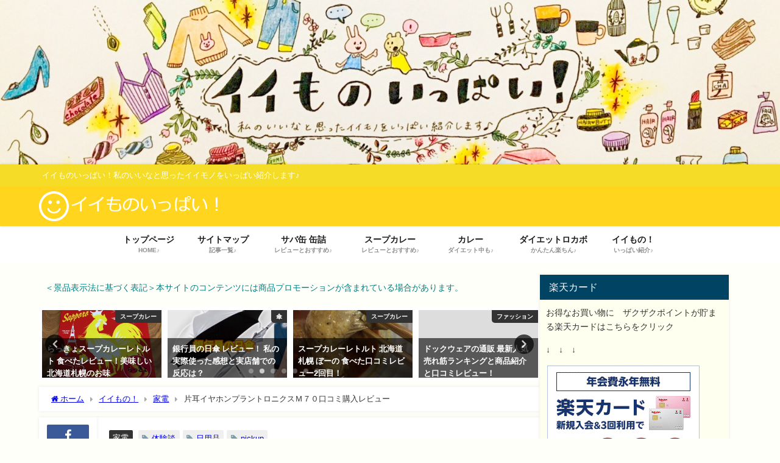

--- FILE ---
content_type: text/html; charset=UTF-8
request_url: https://iimono-ippai.com/bluetooth-plantronics-m70-review/
body_size: 29166
content:
<!DOCTYPE html>
<html lang="ja">
<head>
<meta charset="utf-8">
<meta http-equiv="X-UA-Compatible" content="IE=edge">
<meta name="viewport" content="width=device-width, initial-scale=1" />

<meta name="description" content="Bluetooth片耳イヤホンで愛用していたプラントロニクスの製品。 音楽を聴いたり、電話を受けたり、講義を聴いたりと使い倒して愛用しています。 プラントロニクスＭ７０スペア（サブ）で購入したので、口">
<!-- Diver OGP -->
<meta property="og:locale" content="ja_JP" />
<meta property="og:title" content="片耳イヤホンプラントロニクスＭ７０口コミ購入レビュー" />
<meta property="og:description" content="Bluetooth片耳イヤホンで愛用していたプラントロニクスの製品。 音楽を聴いたり、電話を受けたり、講義を聴いたりと使い倒して愛用しています。 プラントロニクスＭ７０スペア（サブ）で購入したので、口" />
<meta property="og:type" content="article" />
<meta property="og:url" content="https://iimono-ippai.com/bluetooth-plantronics-m70-review/" />
<meta property="og:image" content="https://i2.wp.com/iimono-ippai.com/wp-content/uploads/2017/10/837463E4-DD85-4F73-8F77-C034BB83B67D.jpeg?fit=550%2C413&#038;ssl=1" />
<meta property="og:site_name" content="イイものいっぱい！" />
<meta name="twitter:card" content="summary_large_image" />
<meta name="twitter:title" content="片耳イヤホンプラントロニクスＭ７０口コミ購入レビュー" />
<meta name="twitter:url" content="https://iimono-ippai.com/bluetooth-plantronics-m70-review/" />
<meta name="twitter:description" content="Bluetooth片耳イヤホンで愛用していたプラントロニクスの製品。 音楽を聴いたり、電話を受けたり、講義を聴いたりと使い倒して愛用しています。 プラントロニクスＭ７０スペア（サブ）で購入したので、口" />
<meta name="twitter:image" content="https://i2.wp.com/iimono-ippai.com/wp-content/uploads/2017/10/837463E4-DD85-4F73-8F77-C034BB83B67D.jpeg?fit=550%2C413&#038;ssl=1" />
<!-- / Diver OGP -->
<link rel="canonical" href="https://iimono-ippai.com/bluetooth-plantronics-m70-review/">
<link rel="shortcut icon" href="https://iimono-ippai.com/wp-content/uploads/2017/09/1505391669035.jpeg">
<!--[if IE]>
		<link rel="shortcut icon" href="">
<![endif]-->
<link rel="apple-touch-icon" href="" />

		<!-- All in One SEO 4.7.0 - aioseo.com -->
		<title>片耳イヤホンプラントロニクスＭ７０口コミ購入レビュー | イイものいっぱい！</title>
		<meta name="description" content="Bluetooth片耳イヤホンで愛用していたプラントロニクスの製品。 音楽を聴いたり、電話を受けたり、講義を聴いたりと使い倒して愛用しています。 プラントロニクスＭ７０スペア（サブ）で購入したので、口コミ購入レビューします！ 参考にしていただけたら嬉しいです。" />
		<meta name="robots" content="max-image-preview:large" />
		<meta name="keywords" content="片耳 イヤホン ｍ70 レビュー,プラントロニクス ｍ70 レビュー,片耳イヤホン おすすめ" />
		<link rel="canonical" href="https://iimono-ippai.com/bluetooth-plantronics-m70-review/" />
		<meta name="generator" content="All in One SEO (AIOSEO) 4.7.0" />
		<meta property="og:locale" content="ja_JP" />
		<meta property="og:site_name" content="イイものいっぱい！ | イイものいっぱい！私のいいなと思ったイイモノをいっぱい紹介します♪" />
		<meta property="og:type" content="article" />
		<meta property="og:title" content="片耳イヤホンプラントロニクスＭ７０口コミ購入レビュー | イイものいっぱい！" />
		<meta property="og:description" content="Bluetooth片耳イヤホンで愛用していたプラントロニクスの製品。 音楽を聴いたり、電話を受けたり、講義を聴いたりと使い倒して愛用しています。 プラントロニクスＭ７０スペア（サブ）で購入したので、口コミ購入レビューします！ 参考にしていただけたら嬉しいです。" />
		<meta property="og:url" content="https://iimono-ippai.com/bluetooth-plantronics-m70-review/" />
		<meta property="article:published_time" content="2017-10-05T14:58:48+00:00" />
		<meta property="article:modified_time" content="2017-10-29T16:48:04+00:00" />
		<meta name="twitter:card" content="summary" />
		<meta name="twitter:title" content="片耳イヤホンプラントロニクスＭ７０口コミ購入レビュー | イイものいっぱい！" />
		<meta name="twitter:description" content="Bluetooth片耳イヤホンで愛用していたプラントロニクスの製品。 音楽を聴いたり、電話を受けたり、講義を聴いたりと使い倒して愛用しています。 プラントロニクスＭ７０スペア（サブ）で購入したので、口コミ購入レビューします！ 参考にしていただけたら嬉しいです。" />
		<meta name="google" content="nositelinkssearchbox" />
		<script type="application/ld+json" class="aioseo-schema">
			{"@context":"https:\/\/schema.org","@graph":[{"@type":"Article","@id":"https:\/\/iimono-ippai.com\/bluetooth-plantronics-m70-review\/#article","name":"\u7247\u8033\u30a4\u30e4\u30db\u30f3\u30d7\u30e9\u30f3\u30c8\u30ed\u30cb\u30af\u30b9\uff2d\uff17\uff10\u53e3\u30b3\u30df\u8cfc\u5165\u30ec\u30d3\u30e5\u30fc | \u30a4\u30a4\u3082\u306e\u3044\u3063\u3071\u3044\uff01","headline":"\u7247\u8033\u30a4\u30e4\u30db\u30f3\u30d7\u30e9\u30f3\u30c8\u30ed\u30cb\u30af\u30b9\uff2d\uff17\uff10\u53e3\u30b3\u30df\u8cfc\u5165\u30ec\u30d3\u30e5\u30fc","author":{"@id":"https:\/\/iimono-ippai.com\/author\/iimono-ippai\/#author"},"publisher":{"@id":"https:\/\/iimono-ippai.com\/#organization"},"image":{"@type":"ImageObject","url":"https:\/\/i2.wp.com\/iimono-ippai.com\/wp-content\/uploads\/2017\/10\/837463E4-DD85-4F73-8F77-C034BB83B67D.jpeg?fit=550%2C413&ssl=1","width":550,"height":413,"caption":"\u30d6\u30eb\u30fc\u30c8\u30a5\u30fc\u30b9\u7247\u8033\u30a4\u30e4\u30db\u30f3\uff2d\uff17\uff10\u753b\u50cf"},"datePublished":"2017-10-05T23:58:48+09:00","dateModified":"2017-10-30T01:48:04+09:00","inLanguage":"ja","mainEntityOfPage":{"@id":"https:\/\/iimono-ippai.com\/bluetooth-plantronics-m70-review\/#webpage"},"isPartOf":{"@id":"https:\/\/iimono-ippai.com\/bluetooth-plantronics-m70-review\/#webpage"},"articleSection":"\u5bb6\u96fb, \u4f53\u9a13\u8ac7, \u65e5\u7528\u54c1, pickup"},{"@type":"BreadcrumbList","@id":"https:\/\/iimono-ippai.com\/bluetooth-plantronics-m70-review\/#breadcrumblist","itemListElement":[{"@type":"ListItem","@id":"https:\/\/iimono-ippai.com\/#listItem","position":1,"name":"\u5bb6","item":"https:\/\/iimono-ippai.com\/","nextItem":"https:\/\/iimono-ippai.com\/bluetooth-plantronics-m70-review\/#listItem"},{"@type":"ListItem","@id":"https:\/\/iimono-ippai.com\/bluetooth-plantronics-m70-review\/#listItem","position":2,"name":"\u7247\u8033\u30a4\u30e4\u30db\u30f3\u30d7\u30e9\u30f3\u30c8\u30ed\u30cb\u30af\u30b9\uff2d\uff17\uff10\u53e3\u30b3\u30df\u8cfc\u5165\u30ec\u30d3\u30e5\u30fc","previousItem":"https:\/\/iimono-ippai.com\/#listItem"}]},{"@type":"Organization","@id":"https:\/\/iimono-ippai.com\/#organization","name":"\u30a4\u30a4\u3082\u306e\u3044\u3063\u3071\u3044\uff01","description":"\u30a4\u30a4\u3082\u306e\u3044\u3063\u3071\u3044\uff01\u79c1\u306e\u3044\u3044\u306a\u3068\u601d\u3063\u305f\u30a4\u30a4\u30e2\u30ce\u3092\u3044\u3063\u3071\u3044\u7d39\u4ecb\u3057\u307e\u3059\u266a","url":"https:\/\/iimono-ippai.com\/"},{"@type":"Person","@id":"https:\/\/iimono-ippai.com\/author\/iimono-ippai\/#author","url":"https:\/\/iimono-ippai.com\/author\/iimono-ippai\/","name":"iimono-ippai","image":{"@type":"ImageObject","@id":"https:\/\/iimono-ippai.com\/bluetooth-plantronics-m70-review\/#authorImage","url":"https:\/\/secure.gravatar.com\/avatar\/94caaf9f71731664a07e26c0d245e4cd?s=96&d=mm&r=g","width":96,"height":96,"caption":"iimono-ippai"}},{"@type":"WebPage","@id":"https:\/\/iimono-ippai.com\/bluetooth-plantronics-m70-review\/#webpage","url":"https:\/\/iimono-ippai.com\/bluetooth-plantronics-m70-review\/","name":"\u7247\u8033\u30a4\u30e4\u30db\u30f3\u30d7\u30e9\u30f3\u30c8\u30ed\u30cb\u30af\u30b9\uff2d\uff17\uff10\u53e3\u30b3\u30df\u8cfc\u5165\u30ec\u30d3\u30e5\u30fc | \u30a4\u30a4\u3082\u306e\u3044\u3063\u3071\u3044\uff01","description":"Bluetooth\u7247\u8033\u30a4\u30e4\u30db\u30f3\u3067\u611b\u7528\u3057\u3066\u3044\u305f\u30d7\u30e9\u30f3\u30c8\u30ed\u30cb\u30af\u30b9\u306e\u88fd\u54c1\u3002 \u97f3\u697d\u3092\u8074\u3044\u305f\u308a\u3001\u96fb\u8a71\u3092\u53d7\u3051\u305f\u308a\u3001\u8b1b\u7fa9\u3092\u8074\u3044\u305f\u308a\u3068\u4f7f\u3044\u5012\u3057\u3066\u611b\u7528\u3057\u3066\u3044\u307e\u3059\u3002 \u30d7\u30e9\u30f3\u30c8\u30ed\u30cb\u30af\u30b9\uff2d\uff17\uff10\u30b9\u30da\u30a2\uff08\u30b5\u30d6\uff09\u3067\u8cfc\u5165\u3057\u305f\u306e\u3067\u3001\u53e3\u30b3\u30df\u8cfc\u5165\u30ec\u30d3\u30e5\u30fc\u3057\u307e\u3059\uff01 \u53c2\u8003\u306b\u3057\u3066\u3044\u305f\u3060\u3051\u305f\u3089\u5b09\u3057\u3044\u3067\u3059\u3002","inLanguage":"ja","isPartOf":{"@id":"https:\/\/iimono-ippai.com\/#website"},"breadcrumb":{"@id":"https:\/\/iimono-ippai.com\/bluetooth-plantronics-m70-review\/#breadcrumblist"},"author":{"@id":"https:\/\/iimono-ippai.com\/author\/iimono-ippai\/#author"},"creator":{"@id":"https:\/\/iimono-ippai.com\/author\/iimono-ippai\/#author"},"image":{"@type":"ImageObject","url":"https:\/\/i2.wp.com\/iimono-ippai.com\/wp-content\/uploads\/2017\/10\/837463E4-DD85-4F73-8F77-C034BB83B67D.jpeg?fit=550%2C413&ssl=1","@id":"https:\/\/iimono-ippai.com\/bluetooth-plantronics-m70-review\/#mainImage","width":550,"height":413,"caption":"\u30d6\u30eb\u30fc\u30c8\u30a5\u30fc\u30b9\u7247\u8033\u30a4\u30e4\u30db\u30f3\uff2d\uff17\uff10\u753b\u50cf"},"primaryImageOfPage":{"@id":"https:\/\/iimono-ippai.com\/bluetooth-plantronics-m70-review\/#mainImage"},"datePublished":"2017-10-05T23:58:48+09:00","dateModified":"2017-10-30T01:48:04+09:00"},{"@type":"WebSite","@id":"https:\/\/iimono-ippai.com\/#website","url":"https:\/\/iimono-ippai.com\/","name":"\u30a4\u30a4\u3082\u306e\u3044\u3063\u3071\u3044\uff01","description":"\u30a4\u30a4\u3082\u306e\u3044\u3063\u3071\u3044\uff01\u79c1\u306e\u3044\u3044\u306a\u3068\u601d\u3063\u305f\u30a4\u30a4\u30e2\u30ce\u3092\u3044\u3063\u3071\u3044\u7d39\u4ecb\u3057\u307e\u3059\u266a","inLanguage":"ja","publisher":{"@id":"https:\/\/iimono-ippai.com\/#organization"}}]}
		</script>
		<!-- All in One SEO -->

<link rel='dns-prefetch' href='//secure.gravatar.com' />
<link rel='dns-prefetch' href='//cdnjs.cloudflare.com' />
<link rel='dns-prefetch' href='//s.w.org' />
<link rel='dns-prefetch' href='//v0.wordpress.com' />
<link rel='dns-prefetch' href='//widgets.wp.com' />
<link rel='dns-prefetch' href='//s0.wp.com' />
<link rel='dns-prefetch' href='//0.gravatar.com' />
<link rel='dns-prefetch' href='//1.gravatar.com' />
<link rel='dns-prefetch' href='//2.gravatar.com' />
<link rel='dns-prefetch' href='//i0.wp.com' />
<link rel='dns-prefetch' href='//i1.wp.com' />
<link rel='dns-prefetch' href='//i2.wp.com' />
<link rel="alternate" type="application/rss+xml" title="イイものいっぱい！ &raquo; フィード" href="https://iimono-ippai.com/feed/" />
<link rel="alternate" type="application/rss+xml" title="イイものいっぱい！ &raquo; コメントフィード" href="https://iimono-ippai.com/comments/feed/" />
<link rel="alternate" type="application/rss+xml" title="イイものいっぱい！ &raquo; 片耳イヤホンプラントロニクスＭ７０口コミ購入レビュー のコメントのフィード" href="https://iimono-ippai.com/bluetooth-plantronics-m70-review/feed/" />
<link rel='stylesheet'   href='https://iimono-ippai.com/wp-includes/css/dist/block-library/style.min.css?ver=5.7.14&#038;theme=6.0.81'  media='all'>
<style id='wp-block-library-inline-css' type='text/css'>
.has-text-align-justify{text-align:justify;}
</style>
<link rel='stylesheet'   href='https://iimono-ippai.com/wp-content/plugins/contact-form-7/includes/css/styles.css?ver=5.4.1&#038;theme=6.0.81'  media='all'>
<link rel='stylesheet'   href='https://iimono-ippai.com/wp-content/plugins/table-of-contents-plus/screen.min.css?ver=2408&#038;theme=6.0.81'  media='all'>
<link rel='stylesheet'   href='https://iimono-ippai.com/wp-content/plugins/wordpress-popular-posts/assets/css/wpp.css?ver=5.3.2&#038;theme=6.0.81'  media='all'>
<link rel='stylesheet'   href='https://iimono-ippai.com/wp-content/themes/diver/css/style.min.css?ver=5.7.14&#038;theme=6.0.81'  media='all'>
<link rel='stylesheet'   href='https://iimono-ippai.com/wp-content/themes/diver_child/style.css?theme=6.0.81'  media='all'>
<link rel='stylesheet'   href='https://iimono-ippai.com/wp-content/plugins/jetpack/_inc/social-logos/social-logos.min.css?ver=9.7.3&#038;theme=6.0.81'  media='all'>
<link rel='stylesheet'   href='https://iimono-ippai.com/wp-content/plugins/jetpack/css/jetpack.css?ver=9.7.3&#038;theme=6.0.81'  media='all'>
<script type='text/javascript' id='jetpack_related-posts-js-extra'>
/* <![CDATA[ */
var related_posts_js_options = {"post_heading":"h4"};
/* ]]> */
</script>
<script src='https://iimono-ippai.com/wp-content/plugins/jetpack/_inc/build/related-posts/related-posts.min.js?ver=20210219&#038;theme=6.0.81' id='jetpack_related-posts-js'></script>
<script src='https://iimono-ippai.com/wp-includes/js/jquery/jquery.min.js?ver=3.5.1&#038;theme=6.0.81' id='jquery-core-js'></script>
<script src='https://iimono-ippai.com/wp-includes/js/jquery/jquery-migrate.min.js?ver=3.3.2&#038;theme=6.0.81' id='jquery-migrate-js'></script>
<script type='application/json' id='wpp-json'>
{"sampling_active":1,"sampling_rate":100,"ajax_url":"https:\/\/iimono-ippai.com\/wp-json\/wordpress-popular-posts\/v1\/popular-posts","ID":499,"token":"cc2bd8858e","lang":0,"debug":0}
</script>
<script src='https://iimono-ippai.com/wp-content/plugins/wordpress-popular-posts/assets/js/wpp.min.js?ver=5.3.2&#038;theme=6.0.81' id='wpp-js-js'></script>
<link rel="https://api.w.org/" href="https://iimono-ippai.com/wp-json/" /><link rel="alternate" type="application/json" href="https://iimono-ippai.com/wp-json/wp/v2/posts/499" /><link rel="EditURI" type="application/rsd+xml" title="RSD" href="https://iimono-ippai.com/xmlrpc.php?rsd" />
<link rel="wlwmanifest" type="application/wlwmanifest+xml" href="https://iimono-ippai.com/wp-includes/wlwmanifest.xml" /> 
<meta name="generator" content="WordPress 5.7.14" />
<link rel='shortlink' href='https://wp.me/p9c1kW-83' />
<link rel="alternate" type="application/json+oembed" href="https://iimono-ippai.com/wp-json/oembed/1.0/embed?url=https%3A%2F%2Fiimono-ippai.com%2Fbluetooth-plantronics-m70-review%2F" />
<link rel="alternate" type="text/xml+oembed" href="https://iimono-ippai.com/wp-json/oembed/1.0/embed?url=https%3A%2F%2Fiimono-ippai.com%2Fbluetooth-plantronics-m70-review%2F&#038;format=xml" />
        <style>
            @-webkit-keyframes bgslide {
                from {
                    background-position-x: 0;
                }
                to {
                    background-position-x: -200%;
                }
            }

            @keyframes bgslide {
                    from {
                        background-position-x: 0;
                    }
                    to {
                        background-position-x: -200%;
                    }
            }

            .wpp-widget-placeholder {
                margin: 0 auto;
                width: 60px;
                height: 3px;
                background: #dd3737;
                background: -webkit-gradient(linear, left top, right top, from(#dd3737), color-stop(10%, #571313), to(#dd3737));
                background: linear-gradient(90deg, #dd3737 0%, #571313 10%, #dd3737 100%);
                background-size: 200% auto;
                border-radius: 3px;
                -webkit-animation: bgslide 1s infinite linear;
                animation: bgslide 1s infinite linear;
            }
        </style>
        <style type='text/css'>img#wpstats{display:none}</style>
		      <!-- Global site tag (gtag.js) - Google Analytics -->
      <script async src="https://www.googletagmanager.com/gtag/js?id=G-JR4SKCVT1Z"></script>
      <script>
        window.dataLayer = window.dataLayer || [];
        function gtag(){dataLayer.push(arguments);}
        gtag('js', new Date());

        gtag('config', "G-JR4SKCVT1Z");
      </script>
      <script type="application/ld+json" class="json-ld">[
    {
        "@context": "https://schema.org",
        "@type": "BlogPosting",
        "mainEntityOfPage": {
            "@type": "WebPage",
            "@id": "https://iimono-ippai.com/bluetooth-plantronics-m70-review/"
        },
        "headline": "片耳イヤホンプラントロニクスＭ７０口コミ購入レビュー",
        "image": [
            "https://i2.wp.com/iimono-ippai.com/wp-content/uploads/2017/10/837463E4-DD85-4F73-8F77-C034BB83B67D.jpeg?fit=550%2C413&ssl=1",
            "https://i2.wp.com/iimono-ippai.com/wp-content/uploads/2017/10/837463E4-DD85-4F73-8F77-C034BB83B67D.jpeg?fit=272%2C204&ssl=1",
            "https://i2.wp.com/iimono-ippai.com/wp-content/uploads/2017/10/837463E4-DD85-4F73-8F77-C034BB83B67D.jpeg?resize=150%2C113&ssl=1"
        ],
        "description": "Bluetooth片耳イヤホンで愛用していたプラントロニクスの製品。 音楽を聴いたり、電話を受けたり、講義を聴いたりと使い倒して愛用しています。 プラントロニクスＭ７０スペア（サブ）で購入したので、口",
        "datePublished": "2017-10-05T23:58:48+09:00",
        "dateModified": "2017-10-30T01:48:04+09:00",
        "articleSection": [
            "家電"
        ],
        "author": {
            "@type": "Person",
            "name": "iimono-ippai",
            "url": "https://iimono-ippai.com/author/iimono-ippai/"
        },
        "publisher": {
            "@context": "http://schema.org",
            "@type": "Organization",
            "name": "イイものいっぱい！",
            "description": "イイものいっぱい！私のいいなと思ったイイモノをいっぱい紹介します♪",
            "logo": {
                "@type": "ImageObject",
                "url": "https://iimono-ippai.com/wp-content/uploads/2017/11/logo-9.png"
            }
        }
    }
]</script>
<style>body{background-image:url('');}</style> <style> #onlynav ul ul,#nav_fixed #nav ul ul,.header-logo #nav ul ul {visibility:hidden;opacity:0;transition:.2s ease-in-out;transform:translateY(10px);}#onlynav ul ul ul,#nav_fixed #nav ul ul ul,.header-logo #nav ul ul ul {transform:translateX(-20px) translateY(0);}#onlynav ul li:hover > ul,#nav_fixed #nav ul li:hover > ul,.header-logo #nav ul li:hover > ul{visibility:visible;opacity:1;transform:translateY(0);}#onlynav ul ul li:hover > ul,#nav_fixed #nav ul ul li:hover > ul,.header-logo #nav ul ul li:hover > ul{transform:translateX(0) translateY(0);}</style><style>body{background-color:rgba(255,255,244,0.5);color:#333333;}:where(a){color:#333355;}:where(a):hover{color:#6495ED}:where(.content){color:#000;}:where(.content) a{color:#111ed6;}:where(.content) a:hover{color:#20bdf7;}.header-wrap,#header ul.sub-menu, #header ul.children,#scrollnav,.description_sp{background:#ffd51e;color:#333333}.header-wrap a,#scrollnav a,div.logo_title{color:#ffffff;}.header-wrap a:hover,div.logo_title:hover{color:#65f2e8}.drawer-nav-btn span{background-color:#ffffff;}.drawer-nav-btn:before,.drawer-nav-btn:after {border-color:#ffffff;}#scrollnav ul li a{background:rgba(255,255,255,.8);color:#505050}.header_small_menu{background:#f4dc27;color:#ffffff}.header_small_menu a{color:#ffffff}.header_small_menu a:hover{color:#4ffff3}#nav_fixed.fixed, #nav_fixed #nav ul ul{background:#ffffff;color:#000000}#nav_fixed.fixed a,#nav_fixed .logo_title{color:#28fcee}#nav_fixed.fixed a:hover{color:#68c9f9}#nav_fixed .drawer-nav-btn:before,#nav_fixed .drawer-nav-btn:after{border-color:#28fcee;}#nav_fixed .drawer-nav-btn span{background-color:#28fcee;}#onlynav{background:#fff;color:#1c1c1c}#onlynav ul li a{color:#1c1c1c}#onlynav ul ul.sub-menu{background:#fff}#onlynav div > ul > li > a:before{border-color:#1c1c1c}#onlynav ul > li:hover > a:hover,#onlynav ul>li:hover>a,#onlynav ul>li:hover li:hover>a,#onlynav ul li:hover ul li ul li:hover > a{background:#f9cb4d;color:#ffffff}#onlynav ul li ul li ul:before{border-left-color:#ffffff}#onlynav ul li:last-child ul li ul:before{border-right-color:#ffffff}#bigfooter{background:#27f9dd;color:#333333}#bigfooter a{color:#333355}#bigfooter a:hover{color:#6495ED}#footer{background:#fff;color:#999}#footer a{color:#333355}#footer a:hover{color:#ffffff}#sidebar .widget{background:#ffffef;color:#333;}#sidebar .widget a{color:#333355;}#sidebar .widget a:hover{color:#6495ED;}.post-box-contents,#main-wrap #pickup_posts_container img,.hentry, #single-main .post-sub,.navigation,.single_thumbnail,.in_loop,#breadcrumb,.pickup-cat-list,.maintop-widget, .mainbottom-widget,#share_plz,.sticky-post-box,.catpage_content_wrap,.cat-post-main{background:#fff;}.post-box{border-color:#eee;}.drawer_content_title,.searchbox_content_title{background:#eee;color:#333;}.drawer-nav,#header_search{background:#fff}.drawer-nav,.drawer-nav a,#header_search,#header_search a{color:#000}#footer_sticky_menu{background:rgba(255,255,255,.8)}.footermenu_col{background:rgba(255,255,255,.8);color:#292947;}a.page-numbers{background:#afafaf;color:#fff;}.pagination .current{background:#607d8b;color:#fff;}</style><style>@media screen and (min-width:1201px){#main-wrap,.header-wrap .header-logo,.header_small_content,.bigfooter_wrap,.footer_content,.container_top_widget,.container_bottom_widget{width:90%;}}@media screen and (max-width:1200px){ #main-wrap,.header-wrap .header-logo, .header_small_content, .bigfooter_wrap,.footer_content, .container_top_widget, .container_bottom_widget{width:96%;}}@media screen and (max-width:768px){#main-wrap,.header-wrap .header-logo,.header_small_content,.bigfooter_wrap,.footer_content,.container_top_widget,.container_bottom_widget{width:100%;}}@media screen and (min-width:960px){#sidebar {width:310px;}}</style><style>@media screen and (min-width:1201px){#main-wrap{width:90%;}}@media screen and (max-width:1200px){ #main-wrap{width:96%;}}</style><style type="text/css" id="diver-custom-heading-css">.content h2:where(:not([class])),:where(.is-editor-blocks) :where(.content) h2:not(.sc_heading){color:#282828;background-color:#dcdcdc;text-align:left;background:transparent;display:flex;align-items:center;padding:0px;}.content h2:where(:not([class])):before,:where(.is-editor-blocks) :where(.content) h2:not(.sc_heading):before{content:"";width:.6em;height:.6em;margin-right:.6em;background-color:#dcdcdc;transform:rotate(45deg);}.content h3:where(:not([class])),:where(.is-editor-blocks) :where(.content) h3:not(.sc_heading){color:#000;background-color:#dcdcdc;text-align:left;border-bottom:2px solid #dcdcdc;background:transparent;padding-left:0px;padding-right:0px;}.content h4:where(:not([class])),:where(.is-editor-blocks) :where(.content) h4:not(.sc_heading){color:#000;background-color:#dcdcdc;text-align:left;background:transparent;padding:0 0 0 2em;}.content h4:where(:not([class])):before,:where(.is-editor-blocks) :where(.content) h4:not(.sc_heading):before,.content h4:where(:not([class])):after,:where(.is-editor-blocks) :where(.content) h4:not(.sc_heading):after{content:"";position:absolute;background:#dcdcdc;opacity:.5;border-radius:50%;}.content h4:where(:not([class])):before,:where(.is-editor-blocks) :where(.content) h4:not(.sc_heading):before{top:.1em;left:0px;z-index:2;width:1.2em;height:1.2em;}.content h4:where(:not([class])):after,:where(.is-editor-blocks) :where(.content) h4:not(.sc_heading):after{top:.8em;left:.6em;width:.8em;height:.8em;}.content h5:where(:not([class])),:where(.is-editor-blocks) :where(.content) h5:not(.sc_heading){color:#000;}</style><style type="text/css">.broken_link, a.broken_link {
	text-decoration: line-through;
}</style>			<style type="text/css" id="wp-custom-css">
				/*
ここに独自の CSS を追加することができます。

詳しくは上のヘルプアイコンをクリックしてください。
*/
	body{
    font-family: メイリオ, Meiryo, 游ゴシック体, "游ゴシック Medium", "Yu Gothic Medium", "游ゴシック体", YuGothic, "ヒラギノ角ゴシック Pro", "Hiragino Kaku Gothic Pro", "ＭＳ Ｐゴシック", "MS PGothic",FontAwesome, sans-serif;
}
.content h2 {
    background-color: transparent;
}			</style>
		
<script src="https://www.youtube.com/iframe_api"></script>

</head>
<body itemscope="itemscope" itemtype="http://schema.org/WebPage" class="post-template-default single single-post postid-499 single-format-standard wp-embed-responsive  l-sidebar-right">

<div id="container">
<!-- header -->
	<!-- lpページでは表示しない -->
	<div id="header" class="clearfix">
			<div class="header-image fadeIn animated" style="text-align:center;background-color:#fff;max-height:px;"><img style="max-height:px;width:;" src="https://iimono-ippai.com/wp-content/uploads/2017/10/4ADF1767-7F80-4AA1-9252-E9A02A107BB7.jpeg"></div>		<header class="header-wrap" role="banner" itemscope="itemscope" itemtype="http://schema.org/WPHeader">
			<div class="header_small_menu clearfix">
		<div class="header_small_content">
			<div id="description">イイものいっぱい！私のいいなと思ったイイモノをいっぱい紹介します♪</div>
			<nav class="header_small_menu_right" role="navigation" itemscope="itemscope" itemtype="http://scheme.org/SiteNavigationElement">
							</nav>
		</div>
	</div>

			<div class="header-logo clearfix">
				<!-- 	<button type="button" class="drawer-toggle drawer-hamburger">
	  <span class="sr-only">toggle navigation</span>
	  <span class="drawer-hamburger-icon"></span>
	</button> -->

	<div class="drawer-nav-btn-wrap"><span class="drawer-nav-btn"><span></span></span></div>


	<div class="header_search"><a href="#header_search" class="header_search_btn" data-lity><div class="header_search_inner"><i class="fa fa-search" aria-hidden="true"></i><div class="header_search_title">SEARCH</div></div></a></div>

				<!-- /Navigation -->

								<div id="logo">
										<a href="https://iimono-ippai.com/">
						
															<img src="https://iimono-ippai.com/wp-content/uploads/2017/11/logo-9.png" alt="イイものいっぱい！" width="500" height="80">
							
											</a>
				</div>
							</div>
		</header>
		<nav id="scrollnav" role="navigation" itemscope="itemscope" itemtype="http://scheme.org/SiteNavigationElement">
					</nav>
									<nav id="onlynav" class="onlynav" role="navigation" itemscope="itemscope" itemtype="http://scheme.org/SiteNavigationElement">
				<div class="menu-%e3%82%b0%e3%83%ad%e3%83%bc%e3%83%90%e3%83%ab%e3%83%a1%e3%83%8b%e3%83%a5%e3%83%bc-container"><ul id="onlynavul" class="menu"><li id="menu-item-183" class="menu-item menu-item-type-custom menu-item-object-custom menu-item-home menu-item-183"><a href="https://iimono-ippai.com/"><div class="menu_title">トップページ</div><div class="menu_desc">HOME♪</div></a></li>
<li id="menu-item-182" class="menu-item menu-item-type-post_type menu-item-object-page menu-item-182"><a href="https://iimono-ippai.com/sitemap1.html"><div class="menu_title">サイトマップ</div><div class="menu_desc">記事一覧♪</div></a></li>
<li id="menu-item-1541" class="menu-item menu-item-type-taxonomy menu-item-object-category menu-item-1541"><a href="https://iimono-ippai.com/category/blue-fish/"><div class="menu_title">サバ缶 缶詰</div><div class="menu_desc">レビューとおすすめ♪</div></a></li>
<li id="menu-item-1542" class="menu-item menu-item-type-taxonomy menu-item-object-category menu-item-1542"><a href="https://iimono-ippai.com/category/soup-curry/"><div class="menu_title">スープカレー</div><div class="menu_desc">レビューとおすすめ♪</div></a></li>
<li id="menu-item-1543" class="menu-item menu-item-type-taxonomy menu-item-object-category menu-item-1543"><a href="https://iimono-ippai.com/category/curry/"><div class="menu_title">カレー</div><div class="menu_desc">ダイエット中も♪</div></a></li>
<li id="menu-item-1544" class="menu-item menu-item-type-taxonomy menu-item-object-category menu-item-1544"><a href="https://iimono-ippai.com/category/diet-muscle-locabo/"><div class="menu_title">ダイエットロカボ</div><div class="menu_desc">かんたん楽ちん♪</div></a></li>
<li id="menu-item-1545" class="menu-item menu-item-type-taxonomy menu-item-object-category current-post-ancestor menu-item-has-children menu-item-1545"><a href="https://iimono-ippai.com/category/iimono/"><div class="menu_title">イイもの！</div><div class="menu_desc">いっぱい紹介♪</div></a>
<ul class="sub-menu">
	<li id="menu-item-1546" class="menu-item menu-item-type-taxonomy menu-item-object-category menu-item-1546"><a href="https://iimono-ippai.com/category/iimono/gourmet/"><div class="menu_title">グルメ</div><div class="menu_desc">レビューも</div></a></li>
	<li id="menu-item-1547" class="menu-item menu-item-type-taxonomy menu-item-object-category menu-item-1547"><a href="https://iimono-ippai.com/category/iimono/events/"><div class="menu_title">イベント</div><div class="menu_desc">レビューも</div></a></li>
	<li id="menu-item-1548" class="menu-item menu-item-type-taxonomy menu-item-object-category current-post-ancestor current-menu-parent current-post-parent menu-item-1548"><a href="https://iimono-ippai.com/category/iimono/appliance/"><div class="menu_title">家電</div><div class="menu_desc">レビューとおすすめ</div></a></li>
	<li id="menu-item-1549" class="menu-item menu-item-type-taxonomy menu-item-object-category menu-item-1549"><a href="https://iimono-ippai.com/category/iimono/daily-necessaries/"><div class="menu_title">日用品</div><div class="menu_desc">レビューとおすすめ</div></a></li>
	<li id="menu-item-1550" class="menu-item menu-item-type-taxonomy menu-item-object-category menu-item-1550"><a href="https://iimono-ippai.com/category/iimono/fashion/"><div class="menu_title">ファッション</div><div class="menu_desc">レビューとおすすめ</div></a></li>
	<li id="menu-item-1552" class="menu-item menu-item-type-taxonomy menu-item-object-category menu-item-1552"><a href="https://iimono-ippai.com/category/iimono/service/"><div class="menu_title">サービス</div><div class="menu_desc">レビューと体験談も</div></a></li>
	<li id="menu-item-1570" class="menu-item menu-item-type-taxonomy menu-item-object-category menu-item-1570"><a href="https://iimono-ippai.com/category/iimono/coconala/"><div class="menu_title">ココナラ</div><div class="menu_desc">レビューと体験談も</div></a></li>
</ul>
</li>
</ul></div>			</nav>
					</div>
	<div class="d_sp">
		</div>
	
	<div id="main-wrap">
	<!-- main -->
		<div class="l-main-container">
		<main id="single-main"  style="margin-right:-330px;padding-right:330px;" role="main">
		<div id="text-6" class="widget singletop-widget mainwidget widget_text">			<div class="textwidget"><span class="fontsize 10"><span class="fontcolor" style="color:#008080;">＜景品表示法に基づく表記＞本サイトのコンテンツには商品プロモーションが含まれている場合があります。</span></span>
</div>
		</div>			<div id='pickup_posts_container' class='slider-container pickup-slider'><ul class='pickup-posts slider-inner' data-slick='{"slidesToShow":4,"slidesToScroll":1,"autoplay":true,"autoplaySpeed":4000,"infinite":true,"arrows":true,"dots":true,"responsive":[{"breakpoint":1200,"settings":{"slidesToShow":3}},{"breakpoint":768,"settings":{"slidesToShow":2}}]}'><li class="pickup-posts__item"><a href="https://iimono-ippai.com/soupcurry-summary/" title="当サイトのスープカレーレトルト記事まとめ ランキングやレビューも"><img src="[data-uri]" width="468" height="640" alt="当サイトのスープカレーレトルト記事まとめ ランキングやレビューも" loading="lazy" data-src="https://i0.wp.com/iimono-ippai.com/wp-content/uploads/2017/12/0A9C21CC-4C90-4980-AE65-A290F73F5B96.jpeg?fit=468%2C640&ssl=1" class="lazyload"><span class="pickup-cat post-category-soup-curry js-category-style">スープカレー</span><div class="meta"><div class="pickup-title">当サイトのスープカレーレトルト記事まとめ ランキングやレビューも</div><span class="pickup-dt">2018-02-10</span></div></a></li><li class="pickup-posts__item"><a href="https://iimono-ippai.com/soup-curry-rakkyo/" title="らっきょスープカレーレトルト 食べたレビュー！美味しい北海道札幌のお味"><img src="[data-uri]" width="640" height="598" alt="らっきょスープカレーレトルト 食べたレビュー！美味しい北海道札幌のお味" loading="lazy" data-src="https://i0.wp.com/iimono-ippai.com/wp-content/uploads/2017/11/42890BAF-CAA9-4D78-B426-BD5769B6486D.jpeg?fit=640%2C598&ssl=1" class="lazyload"><span class="pickup-cat post-category-soup-curry js-category-style">スープカレー</span><div class="meta"><div class="pickup-title">らっきょスープカレーレトルト 食べたレビュー！美味しい北海道札幌のお味</div><span class="pickup-dt">2017-11-13</span></div></a></li><li class="pickup-posts__item"><a href="https://iimono-ippai.com/ginkouinno-higasa/" title="銀行員の日傘 レビュー！ 私の実際使った感想と実店舗での反応は？"><img src="[data-uri]" width="640" height="492" alt="銀行員の日傘 レビュー！ 私の実際使った感想と実店舗での反応は？" loading="lazy" data-src="https://i1.wp.com/iimono-ippai.com/wp-content/uploads/2018/07/A4DA9A14-C54F-4666-915C-0DC17FA3F73D.jpeg?fit=640%2C492&ssl=1" class="lazyload"><span class="pickup-cat post-category-%e5%82%98 js-category-style">傘</span><div class="meta"><div class="pickup-title">銀行員の日傘 レビュー！ 私の実際使った感想と実店舗での反応は？</div><span class="pickup-dt">2018-07-22</span></div></a></li><li class="pickup-posts__item"><a href="https://iimono-ippai.com/bono2/" title="スープカレーレトルト 北海道札幌 ぼーの 食べた口コミレビュー2回目！"><img src="[data-uri]" width="480" height="640" alt="スープカレーレトルト 北海道札幌 ぼーの 食べた口コミレビュー2回目！" loading="lazy" data-src="https://i0.wp.com/iimono-ippai.com/wp-content/uploads/2018/02/53BD446E-1015-43CE-A7D7-DA02CC8022F6.jpeg?fit=480%2C640&ssl=1" class="lazyload"><span class="pickup-cat post-category-soup-curry js-category-style">スープカレー</span><div class="meta"><div class="pickup-title">スープカレーレトルト 北海道札幌 ぼーの 食べた口コミレビュー2回目！</div><span class="pickup-dt">2018-02-08</span></div></a></li><li class="pickup-posts__item"><a href="https://iimono-ippai.com/dogwear-ranking/" title="ドックウェアの通販 最新人気売れ筋ランキングと商品紹介と口コミレビュー！"><img src="[data-uri]" width="550" height="524" alt="ドックウェアの通販 最新人気売れ筋ランキングと商品紹介と口コミレビュー！" loading="lazy" data-src="https://i2.wp.com/iimono-ippai.com/wp-content/uploads/2017/10/FD0AD213-70A0-4D69-AA1F-8AAFCA77468C.jpeg?fit=550%2C524&ssl=1" class="lazyload"><span class="pickup-cat post-category-fashion js-category-style">ファッション</span><div class="meta"><div class="pickup-title">ドックウェアの通販 最新人気売れ筋ランキングと商品紹介と口コミレビュー！</div><span class="pickup-dt">2017-10-27</span></div></a></li><li class="pickup-posts__item"><a href="https://iimono-ippai.com/soup-curry-gyoza/" title="スープカレーのレトルト美味しい簡単アレンジレシピ発見！絶品過ぎ！"><img src="[data-uri]" width="640" height="495" alt="スープカレーのレトルト美味しい簡単アレンジレシピ発見！絶品過ぎ！" loading="lazy" data-src="https://i0.wp.com/iimono-ippai.com/wp-content/uploads/2017/12/051BFEF2-CE0B-44FB-8910-67F77588510D.jpeg?fit=640%2C495&ssl=1" class="lazyload"><span class="pickup-cat post-category-soup-curry js-category-style">スープカレー</span><div class="meta"><div class="pickup-title">スープカレーのレトルト美味しい簡単アレンジレシピ発見！絶品過ぎ！</div><span class="pickup-dt">2017-12-18</span></div></a></li><li class="pickup-posts__item"><a href="https://iimono-ippai.com/christmas-tree-ranking/" title="クリスマスツリー最新人気おすすめランキングをチェック！本物の木みたい！"><img src="[data-uri]" width="550" height="543" alt="クリスマスツリー最新人気おすすめランキングをチェック！本物の木みたい！" loading="lazy" data-src="https://i1.wp.com/iimono-ippai.com/wp-content/uploads/2017/11/A073E3F7-1C3C-45DF-A50E-0FB94DB356F5.jpeg?fit=550%2C543&ssl=1" class="lazyload"><span class="pickup-cat post-category-events js-category-style">イベント</span><div class="meta"><div class="pickup-title">クリスマスツリー最新人気おすすめランキングをチェック！本物の木みたい！</div><span class="pickup-dt">2017-11-02</span></div></a></li><li class="pickup-posts__item"><a href="https://iimono-ippai.com/bruno-color/" title="ホットプレートおしゃれなブルーノ!グランデ 鍋も人気なカラバリ種類も紹介！"><img src="[data-uri]" width="550" height="298" alt="ホットプレートおしゃれなブルーノ!グランデ 鍋も人気なカラバリ種類も紹介！" loading="lazy" data-src="https://i2.wp.com/iimono-ippai.com/wp-content/uploads/2017/11/E4389EA8-103B-42F4-9A78-9C225D370EE3.jpeg?fit=550%2C298&ssl=1" class="lazyload"><span class="pickup-cat post-category-appliance js-category-style">家電</span><div class="meta"><div class="pickup-title">ホットプレートおしゃれなブルーノ!グランデ 鍋も人気なカラバリ種類も紹介！</div><span class="pickup-dt">2017-11-10</span></div></a></li></ul></div>
								<div id="breadcrumb"><ul itemscope itemtype="http://schema.org/BreadcrumbList"><li itemprop="itemListElement" itemscope itemtype="http://schema.org/ListItem"><a href="https://iimono-ippai.com/" itemprop="item"><span itemprop="name"><i class="fa fa-home" aria-hidden="true"></i> ホーム</span></a><meta itemprop="position" content="1" /></li><li itemprop="itemListElement" itemscope itemtype="http://schema.org/ListItem"><a href="https://iimono-ippai.com/category/iimono/" itemprop="item"><span itemprop="name">イイもの！</span></a><meta itemprop="position" content="2" /></li><li itemprop="itemListElement" itemscope itemtype="http://schema.org/ListItem"><a href="https://iimono-ippai.com/category/iimono/appliance/" itemprop="item"><span itemprop="name">家電</span></a><meta itemprop="position" content="3" /></li><li itemprop="itemListElement" itemscope itemtype="http://schema.org/ListItem"><span itemprop="name">片耳イヤホンプラントロニクスＭ７０口コミ購入レビュー</span><meta itemprop="position" content="4" /></li></ul></div> 
					<div id="content_area" class="fadeIn animated">
						<div class="content_area_side">
	<div id="share_plz" class="sns">

		<a class='facebook' href='http://www.facebook.com/share.php?u=https%3A%2F%2Fiimono-ippai.com%2Fbluetooth-plantronics-m70-review%2F&title=%E7%89%87%E8%80%B3%E3%82%A4%E3%83%A4%E3%83%9B%E3%83%B3%E3%83%97%E3%83%A9%E3%83%B3%E3%83%88%E3%83%AD%E3%83%8B%E3%82%AF%E3%82%B9%EF%BC%AD%EF%BC%97%EF%BC%90%E5%8F%A3%E3%82%B3%E3%83%9F%E8%B3%BC%E5%85%A5%E3%83%AC%E3%83%93%E3%83%A5%E3%83%BC+%7C+%E3%82%A4%E3%82%A4%E3%82%82%E3%81%AE%E3%81%84%E3%81%A3%E3%81%B1%E3%81%84%EF%BC%81'><i class="fa fa-facebook"></i><span class='sns_name'>Facebook</span></a><a class='twitter' href='https://twitter.com/intent/post?url=https%3A%2F%2Fiimono-ippai.com%2Fbluetooth-plantronics-m70-review%2F&text=%E7%89%87%E8%80%B3%E3%82%A4%E3%83%A4%E3%83%9B%E3%83%B3%E3%83%97%E3%83%A9%E3%83%B3%E3%83%88%E3%83%AD%E3%83%8B%E3%82%AF%E3%82%B9%EF%BC%AD%EF%BC%97%EF%BC%90%E5%8F%A3%E3%82%B3%E3%83%9F%E8%B3%BC%E5%85%A5%E3%83%AC%E3%83%93%E3%83%A5%E3%83%BC+%7C+%E3%82%A4%E3%82%A4%E3%82%82%E3%81%AE%E3%81%84%E3%81%A3%E3%81%B1%E3%81%84%EF%BC%81&tw_p=tweetbutton'><svg width="1200" height="1227" viewBox="0 0 1200 1227" fill="currentColor" xmlns="http://www.w3.org/2000/svg">
                <path d="M714.163 519.284L1160.89 0H1055.03L667.137 450.887L357.328 0H0L468.492 681.821L0 1226.37H105.866L515.491 750.218L842.672 1226.37H1200L714.137 519.284H714.163ZM569.165 687.828L521.697 619.934L144.011 79.6944H306.615L611.412 515.685L658.88 583.579L1055.08 1150.3H892.476L569.165 687.854V687.828Z"/>
                </svg><span class='sns_name'>post</span></a><a class='hatebu' href='https://b.hatena.ne.jp/add?mode=confirm&url=https%3A%2F%2Fiimono-ippai.com%2Fbluetooth-plantronics-m70-review%2F&title=%E7%89%87%E8%80%B3%E3%82%A4%E3%83%A4%E3%83%9B%E3%83%B3%E3%83%97%E3%83%A9%E3%83%B3%E3%83%88%E3%83%AD%E3%83%8B%E3%82%AF%E3%82%B9%EF%BC%AD%EF%BC%97%EF%BC%90%E5%8F%A3%E3%82%B3%E3%83%9F%E8%B3%BC%E5%85%A5%E3%83%AC%E3%83%93%E3%83%A5%E3%83%BC+%7C+%E3%82%A4%E3%82%A4%E3%82%82%E3%81%AE%E3%81%84%E3%81%A3%E3%81%B1%E3%81%84%EF%BC%81'><span class='sns_name'>はてブ</span></a><a class='pocket' href='https://getpocket.com/edit?url=https%3A%2F%2Fiimono-ippai.com%2Fbluetooth-plantronics-m70-review%2F&title=%E7%89%87%E8%80%B3%E3%82%A4%E3%83%A4%E3%83%9B%E3%83%B3%E3%83%97%E3%83%A9%E3%83%B3%E3%83%88%E3%83%AD%E3%83%8B%E3%82%AF%E3%82%B9%EF%BC%AD%EF%BC%97%EF%BC%90%E5%8F%A3%E3%82%B3%E3%83%9F%E8%B3%BC%E5%85%A5%E3%83%AC%E3%83%93%E3%83%A5%E3%83%BC+%7C+%E3%82%A4%E3%82%A4%E3%82%82%E3%81%AE%E3%81%84%E3%81%A3%E3%81%B1%E3%81%84%EF%BC%81'><i class="fa fa-get-pocket" aria-hidden="true"></i><span class='sns_name'>Pocket</span></a><a class='feedly' href='https://feedly.com/i/subscription/feed%2Fhttps%3A%2F%2Fiimono-ippai.com%2Fbluetooth-plantronics-m70-review%2F%2Ffeed'><i class="fa fa-rss" aria-hidden="true"></i><span class='sns_name'>Feedly</span></a>
	</div>
</div>
						<article id="post-499" class="post-499 post type-post status-publish format-standard has-post-thumbnail hentry category-appliance tag-16 tag-19 tag-pickup">
							<header>
								<div class="post-meta clearfix">
									<div class="cat-tag">
																					<div class="single-post-category" style="background:"><a href="https://iimono-ippai.com/category/iimono/appliance/" rel="category tag">家電</a></div>
																				<div class="tag"><a href="https://iimono-ippai.com/tag/%e4%bd%93%e9%a8%93%e8%ab%87/" rel="tag">体験談</a></div><div class="tag"><a href="https://iimono-ippai.com/tag/%e6%97%a5%e7%94%a8%e5%93%81/" rel="tag">日用品</a></div><div class="tag"><a href="https://iimono-ippai.com/tag/pickup/" rel="tag">pickup</a></div>									</div>

									<h1 class="single-post-title entry-title">片耳イヤホンプラントロニクスＭ７０口コミ購入レビュー</h1>
									<div class="post-meta-bottom">
																												<time class="single-post-date published updated" datetime="2017-10-05"><i class="fa fa-calendar" aria-hidden="true"></i>2017-10-05</time>
																												<time class="single-post-date modified" datetime="2017-10-30"><i class="fa fa-refresh" aria-hidden="true"></i>2017-10-30</time>
																		
									</div>
																			<ul class="post-author vcard author">
										<li class="post-author-thum"><img alt='' src='https://secure.gravatar.com/avatar/94caaf9f71731664a07e26c0d245e4cd?s=25&#038;d=mm&#038;r=g' srcset='https://secure.gravatar.com/avatar/94caaf9f71731664a07e26c0d245e4cd?s=50&#038;d=mm&#038;r=g 2x' class='avatar avatar-25 photo' height='25' width='25' loading='lazy'/></li>
										<li class="post-author-name fn post-author"><a href="https://iimono-ippai.com/author/iimono-ippai/">iimono-ippai</a>
										</li>
										</ul>
																	</div>
								<figure class="single_thumbnail"><img src="https://i2.wp.com/iimono-ippai.com/wp-content/uploads/2017/10/837463E4-DD85-4F73-8F77-C034BB83B67D.jpeg?fit=550%2C413&ssl=1" width="550" height="413" alt="片耳イヤホンプラントロニクスＭ７０口コミ購入レビュー"></figure>    
            <div class="share-button sns small" >
                <a class='facebook' href='http://www.facebook.com/share.php?u=https%3A%2F%2Fiimono-ippai.com%2Fbluetooth-plantronics-m70-review%2F&title=%E7%89%87%E8%80%B3%E3%82%A4%E3%83%A4%E3%83%9B%E3%83%B3%E3%83%97%E3%83%A9%E3%83%B3%E3%83%88%E3%83%AD%E3%83%8B%E3%82%AF%E3%82%B9%EF%BC%AD%EF%BC%97%EF%BC%90%E5%8F%A3%E3%82%B3%E3%83%9F%E8%B3%BC%E5%85%A5%E3%83%AC%E3%83%93%E3%83%A5%E3%83%BC+%7C+%E3%82%A4%E3%82%A4%E3%82%82%E3%81%AE%E3%81%84%E3%81%A3%E3%81%B1%E3%81%84%EF%BC%81'><i class="fa fa-facebook"></i><span class='sns_name'>Facebook</span></a><a class='twitter' href='https://twitter.com/intent/post?url=https%3A%2F%2Fiimono-ippai.com%2Fbluetooth-plantronics-m70-review%2F&text=%E7%89%87%E8%80%B3%E3%82%A4%E3%83%A4%E3%83%9B%E3%83%B3%E3%83%97%E3%83%A9%E3%83%B3%E3%83%88%E3%83%AD%E3%83%8B%E3%82%AF%E3%82%B9%EF%BC%AD%EF%BC%97%EF%BC%90%E5%8F%A3%E3%82%B3%E3%83%9F%E8%B3%BC%E5%85%A5%E3%83%AC%E3%83%93%E3%83%A5%E3%83%BC+%7C+%E3%82%A4%E3%82%A4%E3%82%82%E3%81%AE%E3%81%84%E3%81%A3%E3%81%B1%E3%81%84%EF%BC%81&tw_p=tweetbutton'><svg width="1200" height="1227" viewBox="0 0 1200 1227" fill="currentColor" xmlns="http://www.w3.org/2000/svg">
                <path d="M714.163 519.284L1160.89 0H1055.03L667.137 450.887L357.328 0H0L468.492 681.821L0 1226.37H105.866L515.491 750.218L842.672 1226.37H1200L714.137 519.284H714.163ZM569.165 687.828L521.697 619.934L144.011 79.6944H306.615L611.412 515.685L658.88 583.579L1055.08 1150.3H892.476L569.165 687.854V687.828Z"/>
                </svg><span class='sns_name'>post</span></a><a class='hatebu' href='https://b.hatena.ne.jp/add?mode=confirm&url=https%3A%2F%2Fiimono-ippai.com%2Fbluetooth-plantronics-m70-review%2F&title=%E7%89%87%E8%80%B3%E3%82%A4%E3%83%A4%E3%83%9B%E3%83%B3%E3%83%97%E3%83%A9%E3%83%B3%E3%83%88%E3%83%AD%E3%83%8B%E3%82%AF%E3%82%B9%EF%BC%AD%EF%BC%97%EF%BC%90%E5%8F%A3%E3%82%B3%E3%83%9F%E8%B3%BC%E5%85%A5%E3%83%AC%E3%83%93%E3%83%A5%E3%83%BC+%7C+%E3%82%A4%E3%82%A4%E3%82%82%E3%81%AE%E3%81%84%E3%81%A3%E3%81%B1%E3%81%84%EF%BC%81'><span class='sns_name'>はてブ</span></a><a class='line' href='https://line.me/R/msg/text/?%E7%89%87%E8%80%B3%E3%82%A4%E3%83%A4%E3%83%9B%E3%83%B3%E3%83%97%E3%83%A9%E3%83%B3%E3%83%88%E3%83%AD%E3%83%8B%E3%82%AF%E3%82%B9%EF%BC%AD%EF%BC%97%EF%BC%90%E5%8F%A3%E3%82%B3%E3%83%9F%E8%B3%BC%E5%85%A5%E3%83%AC%E3%83%93%E3%83%A5%E3%83%BC+%7C+%E3%82%A4%E3%82%A4%E3%82%82%E3%81%AE%E3%81%84%E3%81%A3%E3%81%B1%E3%81%84%EF%BC%81%0Ahttps%3A%2F%2Fiimono-ippai.com%2Fbluetooth-plantronics-m70-review%2F'><i class="fa fa-instagram" aria-hidden="true"></i></a><a class='pocket' href='https://getpocket.com/edit?url=https%3A%2F%2Fiimono-ippai.com%2Fbluetooth-plantronics-m70-review%2F&title=%E7%89%87%E8%80%B3%E3%82%A4%E3%83%A4%E3%83%9B%E3%83%B3%E3%83%97%E3%83%A9%E3%83%B3%E3%83%88%E3%83%AD%E3%83%8B%E3%82%AF%E3%82%B9%EF%BC%AD%EF%BC%97%EF%BC%90%E5%8F%A3%E3%82%B3%E3%83%9F%E8%B3%BC%E5%85%A5%E3%83%AC%E3%83%93%E3%83%A5%E3%83%BC+%7C+%E3%82%A4%E3%82%A4%E3%82%82%E3%81%AE%E3%81%84%E3%81%A3%E3%81%B1%E3%81%84%EF%BC%81'><i class="fa fa-get-pocket" aria-hidden="true"></i><span class='sns_name'>Pocket</span></a><a class='feedly' href='https://feedly.com/i/subscription/feed%2Fhttps%3A%2F%2Fiimono-ippai.com%2Fbluetooth-plantronics-m70-review%2F%2Ffeed'><i class="fa fa-rss" aria-hidden="true"></i><span class='sns_name'>Feedly</span></a>    
        </div>
    							</header>
							<section class="single-post-main">
																		

									<div class="content">
																		<p><img loading="lazy" class="aligncenter size-medium wp-image-504" src="https://i2.wp.com/iimono-ippai.com/wp-content/uploads/2017/10/837463E4-DD85-4F73-8F77-C034BB83B67D.jpeg?resize=272%2C204&#038;ssl=1" alt="ブルートゥース片耳イヤホン画像" width="272" height="204" srcset="https://i2.wp.com/iimono-ippai.com/wp-content/uploads/2017/10/837463E4-DD85-4F73-8F77-C034BB83B67D.jpeg?resize=272%2C204&amp;ssl=1 272w, https://i2.wp.com/iimono-ippai.com/wp-content/uploads/2017/10/837463E4-DD85-4F73-8F77-C034BB83B67D.jpeg?resize=150%2C113&amp;ssl=1 150w, https://i2.wp.com/iimono-ippai.com/wp-content/uploads/2017/10/837463E4-DD85-4F73-8F77-C034BB83B67D.jpeg?w=550&amp;ssl=1 550w" sizes="(max-width: 272px) 100vw, 272px" data-recalc-dims="1" /></p>
<p>Bluetooth片耳イヤホンで愛用していたプラントロニクスの製品。</p>
<p>音楽を聴いたり、電話を受けたり、講義を聴いたりと使い倒して愛用しています。<br />
プラントロニクスＭ７０スペア（サブ）で購入したので、口コミ購入レビューします。<br />
参考にしていただけたら嬉しいです。</p>
            <div class="clearfix diver_widget_adarea">
                <div class="diver_widget_adlabel">スポンサーリンク</div>
                                    <div class="diver_ad"><script type="text/javascript">rakuten_design="slide";rakuten_affiliateId="01218640.434c6c98.0b942f94.241f398e";rakuten_items="ranking";rakuten_genreId="0";rakuten_size="300x250";rakuten_target="_blank";rakuten_theme="gray";rakuten_border="off";rakuten_auto_mode="on";rakuten_genre_title="off";rakuten_recommend="on";rakuten_ts="1509293117491";</script><script type="text/javascript" src="https://xml.affiliate.rakuten.co.jp/widget/js/rakuten_widget.js"></script></div>
                            </div>
            <h2>片耳イヤホンプラントロニクスＭ７０口コミ購入レビュー</h2>
<h3>【片耳 Bluetooth イヤホン】Plantronicsプラントロニクス M70 店舗：ｅイヤホン楽天市場店</h3>
<table border="0" cellspacing="0" cellpadding="0">
<tbody>
<tr>
<td></td>
<td>
<div style="background-color: #ffffff; width: 310px; margin: 0px; padding-top: 6px; text-align: center; overflow: auto;">
<p><a onclick="javascript:pageTracker._trackPageview('/outgoing/hb.afl.rakuten.co.jp/hgc/1611d443.48045692.1611d444.8295c30c/?pc=https%3A%2F%2Fitem.rakuten.co.jp%2Fe-earphone%2F5033588041948%2F&amp;m=http%3A%2F%2Fm.rakuten.co.jp%2Fe-earphone%2Fi%2F10011572%2F&amp;link_type=picttext&amp;ut=eyJwYWdlIjoiaXRlbSIsInR5cGUiOiJwaWN0dGV4dCIsInNpemUiOiIzMDB4MzAwIiwibmFtIjoxLCJuYW1wIjoiZG93biIsImNvbSI6MSwiY29tcCI6ImxlZnQiLCJwcmljZSI6MSwiYm9yIjowLCJjb2wiOjB9');" style="word-wrap: break-word;"  href="https://hb.afl.rakuten.co.jp/hgc/1611d443.48045692.1611d444.8295c30c/?pc=https%3A%2F%2Fitem.rakuten.co.jp%2Fe-earphone%2F5033588041948%2F&amp;m=http%3A%2F%2Fm.rakuten.co.jp%2Fe-earphone%2Fi%2F10011572%2F&amp;link_type=picttext&amp;ut=eyJwYWdlIjoiaXRlbSIsInR5cGUiOiJwaWN0dGV4dCIsInNpemUiOiIzMDB4MzAwIiwibmFtIjoxLCJuYW1wIjoiZG93biIsImNvbSI6MSwiY29tcCI6ImxlZnQiLCJwcmljZSI6MSwiYm9yIjowLCJjb2wiOjB9" target="_blank" rel="nofollow noopener" class="broken_link"><img style="margin: 2px;" title="[商品価格に関しましては、リンクが作成された時点と現時点で情報が変更されている場合がございます。]" data-src="https://hbb.afl.rakuten.co.jp/hgb/1611d443.48045692.1611d444.8295c30c/?me_id=1238904&amp;item_id=10011572&amp;m=https%3A%2F%2Fthumbnail.image.rakuten.co.jp%2F%400_mall%2Fe-earphone%2Fcabinet%2F00756788%2Fimg62579542.jpg%3F_ex%3D80x80&amp;pc=https%3A%2F%2Fthumbnail.image.rakuten.co.jp%2F%400_mall%2Fe-earphone%2Fcabinet%2F00756788%2Fimg62579542.jpg%3F_ex%3D300x300&amp;s=300x300&amp;t=picttext" alt="[商品価格に関しましては、リンクが作成された時点と現時点で情報が変更されている場合がございます。]" border="0" class="lazyload" /></a></p>
<p style="font-size: 12px; line-height: 1.4em; text-align: left; margin: 0px; padding: 2px 6px; word-wrap: break-word;"><a onclick="javascript:pageTracker._trackPageview('/outgoing/hb.afl.rakuten.co.jp/hgc/1611d443.48045692.1611d444.8295c30c/?pc=https%3A%2F%2Fitem.rakuten.co.jp%2Fe-earphone%2F5033588041948%2F&amp;m=http%3A%2F%2Fm.rakuten.co.jp%2Fe-earphone%2Fi%2F10011572%2F&amp;link_type=picttext&amp;ut=eyJwYWdlIjoiaXRlbSIsInR5cGUiOiJwaWN0dGV4dCIsInNpemUiOiIzMDB4MzAwIiwibmFtIjoxLCJuYW1wIjoiZG93biIsImNvbSI6MSwiY29tcCI6ImxlZnQiLCJwcmljZSI6MSwiYm9yIjowLCJjb2wiOjB9');" style="word-wrap: break-word;"  href="https://hb.afl.rakuten.co.jp/hgc/1611d443.48045692.1611d444.8295c30c/?pc=https%3A%2F%2Fitem.rakuten.co.jp%2Fe-earphone%2F5033588041948%2F&amp;m=http%3A%2F%2Fm.rakuten.co.jp%2Fe-earphone%2Fi%2F10011572%2F&amp;link_type=picttext&amp;ut=eyJwYWdlIjoiaXRlbSIsInR5cGUiOiJwaWN0dGV4dCIsInNpemUiOiIzMDB4MzAwIiwibmFtIjoxLCJuYW1wIjoiZG93biIsImNvbSI6MSwiY29tcCI6ImxlZnQiLCJwcmljZSI6MSwiYm9yIjowLCJjb2wiOjB9" target="_blank" rel="nofollow noopener" class="broken_link">【片耳 通話用 Bluetooth イヤホン】Plantronics M70 Black-White(ブラック/ホワイト)</a><br />
価格：3010円（税込、送料別) <span style="color: #bbb;">(2017/10/5時点)</span></p>
</div>
</td>
</tr>
</tbody>
</table>
<p>買い足したのはこちらです。</p>
<p>ブルートゥースヘッドセットで有名なプラントロニクス社。</p>
<p>こちらの店舗でも、170件あるレビューも4.44と高評価。</p>
<p>今愛用している片耳イヤホンのサブ（スペア）で購入しました。</p>
<p>何年も愛用していても、びくともしないので、買い替えでなく買い足しです。</p>
<p>買い足した理由。</p>
<p>何故なら、講義や音楽を聴いていても充電を気にしなくて良いから。</p>
<p>何か集中して聴くときには、充電気にしなくて良い方が気が楽です。</p>
<p>また、万が一夜寝るときに講義などを聴いていて寝落ちしてしまってエンドレスで動いてしまっていても<br />
スペアがあるとそのままスペアを持って仕事に行けます。</p>
<p>同じPlantronicsの商品なので使い勝手も良く満足です。</p>
<p>&nbsp;</p>
<p><img data-attachment-id="501" data-permalink="https://iimono-ippai.com/bluetooth-earphone%e2%80%90ranking/534df035-be84-43b6-a0c2-92acdd99dfc2/" data-orig-file="https://i1.wp.com/iimono-ippai.com/wp-content/uploads/2017/10/534DF035-BE84-43B6-A0C2-92ACDD99DFC2.jpeg?fit=550%2C733&amp;ssl=1" data-orig-size="550,733" data-comments-opened="0" data-image-meta="{&quot;aperture&quot;:&quot;2.2&quot;,&quot;credit&quot;:&quot;&quot;,&quot;camera&quot;:&quot;iPhone 6 Plus&quot;,&quot;caption&quot;:&quot;&quot;,&quot;created_timestamp&quot;:&quot;1501462297&quot;,&quot;copyright&quot;:&quot;&quot;,&quot;focal_length&quot;:&quot;4.15&quot;,&quot;iso&quot;:&quot;40&quot;,&quot;shutter_speed&quot;:&quot;0.03030303030303&quot;,&quot;title&quot;:&quot;&quot;,&quot;orientation&quot;:&quot;1&quot;}" data-image-title="534DF035-BE84-43B6-A0C2-92ACDD99DFC2" data-image-description="" data-medium-file="https://i1.wp.com/iimono-ippai.com/wp-content/uploads/2017/10/534DF035-BE84-43B6-A0C2-92ACDD99DFC2.jpeg?fit=225%2C300&amp;ssl=1" data-large-file="https://i1.wp.com/iimono-ippai.com/wp-content/uploads/2017/10/534DF035-BE84-43B6-A0C2-92ACDD99DFC2.jpeg?fit=550%2C733&amp;ssl=1" loading="lazy" data-src="https://iimono-ippai.com/wp-content/uploads/2017/10/534DF035-BE84-43B6-A0C2-92ACDD99DFC2-225x300.jpeg" alt="片耳イヤホンランキング画像" width="225" height="300" class="aligncenter size-medium wp-image-501 lazyload" data-srcset="https://i1.wp.com/iimono-ippai.com/wp-content/uploads/2017/10/534DF035-BE84-43B6-A0C2-92ACDD99DFC2.jpeg?resize=225%2C300&amp;ssl=1 225w, https://i1.wp.com/iimono-ippai.com/wp-content/uploads/2017/10/534DF035-BE84-43B6-A0C2-92ACDD99DFC2.jpeg?resize=113%2C150&amp;ssl=1 113w, https://i1.wp.com/iimono-ippai.com/wp-content/uploads/2017/10/534DF035-BE84-43B6-A0C2-92ACDD99DFC2.jpeg?w=550&amp;ssl=1 550w" data-sizes="(max-width: 225px) 100vw, 225px" /></p>
<p>届いた状態は、安いモデルでもキレイでお値段以上でした。</p>
<p><img data-attachment-id="503" data-permalink="https://iimono-ippai.com/bluetooth-earphone%e2%80%90ranking/52531b1d-a669-4da5-a8ec-949b33839ecf/" data-orig-file="https://i0.wp.com/iimono-ippai.com/wp-content/uploads/2017/10/52531B1D-A669-4DA5-A8EC-949B33839ECF.jpeg?fit=550%2C733&amp;ssl=1" data-orig-size="550,733" data-comments-opened="0" data-image-meta="{&quot;aperture&quot;:&quot;2.2&quot;,&quot;credit&quot;:&quot;&quot;,&quot;camera&quot;:&quot;iPhone 6 Plus&quot;,&quot;caption&quot;:&quot;&quot;,&quot;created_timestamp&quot;:&quot;1501462403&quot;,&quot;copyright&quot;:&quot;&quot;,&quot;focal_length&quot;:&quot;4.15&quot;,&quot;iso&quot;:&quot;40&quot;,&quot;shutter_speed&quot;:&quot;0.03030303030303&quot;,&quot;title&quot;:&quot;&quot;,&quot;orientation&quot;:&quot;1&quot;}" data-image-title="52531B1D-A669-4DA5-A8EC-949B33839ECF" data-image-description="" data-medium-file="https://i0.wp.com/iimono-ippai.com/wp-content/uploads/2017/10/52531B1D-A669-4DA5-A8EC-949B33839ECF.jpeg?fit=225%2C300&amp;ssl=1" data-large-file="https://i0.wp.com/iimono-ippai.com/wp-content/uploads/2017/10/52531B1D-A669-4DA5-A8EC-949B33839ECF.jpeg?fit=550%2C733&amp;ssl=1" loading="lazy" data-src="https://iimono-ippai.com/wp-content/uploads/2017/10/52531B1D-A669-4DA5-A8EC-949B33839ECF-225x300.jpeg" alt="片耳イヤホンＭ70画像" width="225" height="300" class="aligncenter size-medium wp-image-503 lazyload" data-srcset="https://i0.wp.com/iimono-ippai.com/wp-content/uploads/2017/10/52531B1D-A669-4DA5-A8EC-949B33839ECF.jpeg?resize=225%2C300&amp;ssl=1 225w, https://i0.wp.com/iimono-ippai.com/wp-content/uploads/2017/10/52531B1D-A669-4DA5-A8EC-949B33839ECF.jpeg?resize=113%2C150&amp;ssl=1 113w, https://i0.wp.com/iimono-ippai.com/wp-content/uploads/2017/10/52531B1D-A669-4DA5-A8EC-949B33839ECF.jpeg?w=550&amp;ssl=1 550w" data-sizes="(max-width: 225px) 100vw, 225px" /></p>
<p>このパッケージからとりはずすのに、ぶきっちょな私は苦労しました・・。<br />
(;´Д｀)<br />
<img data-attachment-id="504" data-permalink="https://iimono-ippai.com/bluetooth-earphone%e2%80%90ranking/837463e4-dd85-4f73-8f77-c034bb83b67d/" data-orig-file="https://i2.wp.com/iimono-ippai.com/wp-content/uploads/2017/10/837463E4-DD85-4F73-8F77-C034BB83B67D.jpeg?fit=550%2C413&amp;ssl=1" data-orig-size="550,413" data-comments-opened="0" data-image-meta="{&quot;aperture&quot;:&quot;2.2&quot;,&quot;credit&quot;:&quot;&quot;,&quot;camera&quot;:&quot;iPhone 6 Plus&quot;,&quot;caption&quot;:&quot;&quot;,&quot;created_timestamp&quot;:&quot;1501462480&quot;,&quot;copyright&quot;:&quot;&quot;,&quot;focal_length&quot;:&quot;4.15&quot;,&quot;iso&quot;:&quot;40&quot;,&quot;shutter_speed&quot;:&quot;0.058823529411765&quot;,&quot;title&quot;:&quot;&quot;,&quot;orientation&quot;:&quot;1&quot;}" data-image-title="837463E4-DD85-4F73-8F77-C034BB83B67D" data-image-description="" data-medium-file="https://i2.wp.com/iimono-ippai.com/wp-content/uploads/2017/10/837463E4-DD85-4F73-8F77-C034BB83B67D.jpeg?fit=272%2C204&amp;ssl=1" data-large-file="https://i2.wp.com/iimono-ippai.com/wp-content/uploads/2017/10/837463E4-DD85-4F73-8F77-C034BB83B67D.jpeg?fit=550%2C413&amp;ssl=1" loading="lazy" data-src="https://iimono-ippai.com/wp-content/uploads/2017/10/837463E4-DD85-4F73-8F77-C034BB83B67D-272x204.jpeg" alt="ブルートゥース片耳イヤホンＭ７０画像" width="272" height="204" class="aligncenter size-medium wp-image-504 lazyload" data-srcset="https://i2.wp.com/iimono-ippai.com/wp-content/uploads/2017/10/837463E4-DD85-4F73-8F77-C034BB83B67D.jpeg?resize=272%2C204&amp;ssl=1 272w, https://i2.wp.com/iimono-ippai.com/wp-content/uploads/2017/10/837463E4-DD85-4F73-8F77-C034BB83B67D.jpeg?resize=150%2C113&amp;ssl=1 150w, https://i2.wp.com/iimono-ippai.com/wp-content/uploads/2017/10/837463E4-DD85-4F73-8F77-C034BB83B67D.jpeg?w=550&amp;ssl=1 550w" data-sizes="(max-width: 272px) 100vw, 272px" /></p>
<p>付属品はこちらです。<br />
配線と、耳に取り付けるパーツと（無くても使えます）、各国の翻訳の取り扱い説明書です。</p>
<p><img data-attachment-id="505" data-permalink="https://iimono-ippai.com/bluetooth-earphone%e2%80%90ranking/121cd11f-acc0-47f8-912f-e213cdaa3d30/" data-orig-file="https://i2.wp.com/iimono-ippai.com/wp-content/uploads/2017/10/121CD11F-ACC0-47F8-912F-E213CDAA3D30.jpeg?fit=550%2C413&amp;ssl=1" data-orig-size="550,413" data-comments-opened="0" data-image-meta="{&quot;aperture&quot;:&quot;2.2&quot;,&quot;credit&quot;:&quot;&quot;,&quot;camera&quot;:&quot;iPhone 6 Plus&quot;,&quot;caption&quot;:&quot;&quot;,&quot;created_timestamp&quot;:&quot;1501462551&quot;,&quot;copyright&quot;:&quot;&quot;,&quot;focal_length&quot;:&quot;4.15&quot;,&quot;iso&quot;:&quot;32&quot;,&quot;shutter_speed&quot;:&quot;0.03030303030303&quot;,&quot;title&quot;:&quot;&quot;,&quot;orientation&quot;:&quot;1&quot;}" data-image-title="121CD11F-ACC0-47F8-912F-E213CDAA3D30" data-image-description="" data-medium-file="https://i2.wp.com/iimono-ippai.com/wp-content/uploads/2017/10/121CD11F-ACC0-47F8-912F-E213CDAA3D30.jpeg?fit=272%2C204&amp;ssl=1" data-large-file="https://i2.wp.com/iimono-ippai.com/wp-content/uploads/2017/10/121CD11F-ACC0-47F8-912F-E213CDAA3D30.jpeg?fit=550%2C413&amp;ssl=1" loading="lazy" data-src="https://iimono-ippai.com/wp-content/uploads/2017/10/121CD11F-ACC0-47F8-912F-E213CDAA3D30-272x204.jpeg" alt="片耳イヤホンＭ７０付属品画像" width="272" height="204" class="aligncenter size-medium wp-image-505 lazyload" data-srcset="https://i2.wp.com/iimono-ippai.com/wp-content/uploads/2017/10/121CD11F-ACC0-47F8-912F-E213CDAA3D30.jpeg?resize=272%2C204&amp;ssl=1 272w, https://i2.wp.com/iimono-ippai.com/wp-content/uploads/2017/10/121CD11F-ACC0-47F8-912F-E213CDAA3D30.jpeg?resize=150%2C113&amp;ssl=1 150w, https://i2.wp.com/iimono-ippai.com/wp-content/uploads/2017/10/121CD11F-ACC0-47F8-912F-E213CDAA3D30.jpeg?w=550&amp;ssl=1 550w" data-sizes="(max-width: 272px) 100vw, 272px" /></p>
<p>パッケージ裏面です。<br />
<img data-attachment-id="502" data-permalink="https://iimono-ippai.com/bluetooth-earphone%e2%80%90ranking/5b1437f1-9235-4241-8528-a5f81ff3f27f/" data-orig-file="https://i1.wp.com/iimono-ippai.com/wp-content/uploads/2017/10/5B1437F1-9235-4241-8528-A5F81FF3F27F.jpeg?fit=550%2C733&amp;ssl=1" data-orig-size="550,733" data-comments-opened="0" data-image-meta="{&quot;aperture&quot;:&quot;2.2&quot;,&quot;credit&quot;:&quot;&quot;,&quot;camera&quot;:&quot;iPhone 6 Plus&quot;,&quot;caption&quot;:&quot;&quot;,&quot;created_timestamp&quot;:&quot;1501462378&quot;,&quot;copyright&quot;:&quot;&quot;,&quot;focal_length&quot;:&quot;4.15&quot;,&quot;iso&quot;:&quot;32&quot;,&quot;shutter_speed&quot;:&quot;0.03030303030303&quot;,&quot;title&quot;:&quot;&quot;,&quot;orientation&quot;:&quot;1&quot;}" data-image-title="5B1437F1-9235-4241-8528-A5F81FF3F27F" data-image-description="" data-medium-file="https://i1.wp.com/iimono-ippai.com/wp-content/uploads/2017/10/5B1437F1-9235-4241-8528-A5F81FF3F27F.jpeg?fit=225%2C300&amp;ssl=1" data-large-file="https://i1.wp.com/iimono-ippai.com/wp-content/uploads/2017/10/5B1437F1-9235-4241-8528-A5F81FF3F27F.jpeg?fit=550%2C733&amp;ssl=1" loading="lazy" data-src="https://iimono-ippai.com/wp-content/uploads/2017/10/5B1437F1-9235-4241-8528-A5F81FF3F27F.jpeg" alt="片耳イヤホン取説ｍ７０画像" width="550" height="733" class="aligncenter size-full wp-image-502 lazyload" data-srcset="https://i1.wp.com/iimono-ippai.com/wp-content/uploads/2017/10/5B1437F1-9235-4241-8528-A5F81FF3F27F.jpeg?w=550&amp;ssl=1 550w, https://i1.wp.com/iimono-ippai.com/wp-content/uploads/2017/10/5B1437F1-9235-4241-8528-A5F81FF3F27F.jpeg?resize=113%2C150&amp;ssl=1 113w, https://i1.wp.com/iimono-ippai.com/wp-content/uploads/2017/10/5B1437F1-9235-4241-8528-A5F81FF3F27F.jpeg?resize=225%2C300&amp;ssl=1 225w" data-sizes="(max-width: 550px) 100vw, 550px" /></p>
<p>ペアリングは、電源を入れただけで認識してくれました。<br />
使用しているスマホはiPhone6 plusです。</p>
<p>今まで使っていたM165とのサイズ比較です。<br />
M70の方が少し小さめですね。</p>
<p><img data-attachment-id="506" data-permalink="https://iimono-ippai.com/bluetooth-earphone%e2%80%90ranking/4eb04c43-49a2-4825-846e-ee314f17335f/" data-orig-file="https://i0.wp.com/iimono-ippai.com/wp-content/uploads/2017/10/4EB04C43-49A2-4825-846E-EE314F17335F.jpeg?fit=550%2C413&amp;ssl=1" data-orig-size="550,413" data-comments-opened="0" data-image-meta="{&quot;aperture&quot;:&quot;2.2&quot;,&quot;credit&quot;:&quot;&quot;,&quot;camera&quot;:&quot;iPhone 6 Plus&quot;,&quot;caption&quot;:&quot;&quot;,&quot;created_timestamp&quot;:&quot;1501462572&quot;,&quot;copyright&quot;:&quot;&quot;,&quot;focal_length&quot;:&quot;4.15&quot;,&quot;iso&quot;:&quot;40&quot;,&quot;shutter_speed&quot;:&quot;0.058823529411765&quot;,&quot;title&quot;:&quot;&quot;,&quot;orientation&quot;:&quot;1&quot;}" data-image-title="4EB04C43-49A2-4825-846E-EE314F17335F" data-image-description="" data-medium-file="https://i0.wp.com/iimono-ippai.com/wp-content/uploads/2017/10/4EB04C43-49A2-4825-846E-EE314F17335F.jpeg?fit=272%2C204&amp;ssl=1" data-large-file="https://i0.wp.com/iimono-ippai.com/wp-content/uploads/2017/10/4EB04C43-49A2-4825-846E-EE314F17335F.jpeg?fit=550%2C413&amp;ssl=1" loading="lazy" data-src="https://iimono-ippai.com/wp-content/uploads/2017/10/4EB04C43-49A2-4825-846E-EE314F17335F-272x204.jpeg" alt="片耳イヤホンm70画像" width="272" height="204" class="aligncenter size-medium wp-image-506 lazyload" data-srcset="https://i0.wp.com/iimono-ippai.com/wp-content/uploads/2017/10/4EB04C43-49A2-4825-846E-EE314F17335F.jpeg?resize=272%2C204&amp;ssl=1 272w, https://i0.wp.com/iimono-ippai.com/wp-content/uploads/2017/10/4EB04C43-49A2-4825-846E-EE314F17335F.jpeg?resize=150%2C113&amp;ssl=1 150w, https://i0.wp.com/iimono-ippai.com/wp-content/uploads/2017/10/4EB04C43-49A2-4825-846E-EE314F17335F.jpeg?w=550&amp;ssl=1 550w" data-sizes="(max-width: 272px) 100vw, 272px" /></p>
<p>後ろから見た図。<br />
M165は、何年も使用して、その間に何度も落としたり、雑な扱いを受けて塗装が剥げています。</p>
<p>けれど、性能は変わらず問題なしです。</p>
<p>タフですね。<br />
<img data-attachment-id="508" data-permalink="https://iimono-ippai.com/bluetooth-earphone%e2%80%90ranking/eaf9fff1-4eac-450a-9cc9-642633ab83b7/" data-orig-file="https://i2.wp.com/iimono-ippai.com/wp-content/uploads/2017/10/EAF9FFF1-4EAC-450A-9CC9-642633AB83B7.jpeg?fit=550%2C413&amp;ssl=1" data-orig-size="550,413" data-comments-opened="0" data-image-meta="{&quot;aperture&quot;:&quot;2.2&quot;,&quot;credit&quot;:&quot;&quot;,&quot;camera&quot;:&quot;iPhone 6 Plus&quot;,&quot;caption&quot;:&quot;&quot;,&quot;created_timestamp&quot;:&quot;1501462707&quot;,&quot;copyright&quot;:&quot;&quot;,&quot;focal_length&quot;:&quot;4.15&quot;,&quot;iso&quot;:&quot;64&quot;,&quot;shutter_speed&quot;:&quot;0.03030303030303&quot;,&quot;title&quot;:&quot;&quot;,&quot;orientation&quot;:&quot;1&quot;}" data-image-title="EAF9FFF1-4EAC-450A-9CC9-642633AB83B7" data-image-description="" data-medium-file="https://i2.wp.com/iimono-ippai.com/wp-content/uploads/2017/10/EAF9FFF1-4EAC-450A-9CC9-642633AB83B7.jpeg?fit=272%2C204&amp;ssl=1" data-large-file="https://i2.wp.com/iimono-ippai.com/wp-content/uploads/2017/10/EAF9FFF1-4EAC-450A-9CC9-642633AB83B7.jpeg?fit=550%2C413&amp;ssl=1" loading="lazy" data-src="https://iimono-ippai.com/wp-content/uploads/2017/10/EAF9FFF1-4EAC-450A-9CC9-642633AB83B7-272x204.jpeg" alt="片耳イヤホンM70とM165の比較画像" width="272" height="204" class="aligncenter size-medium wp-image-508 lazyload" data-srcset="https://i2.wp.com/iimono-ippai.com/wp-content/uploads/2017/10/EAF9FFF1-4EAC-450A-9CC9-642633AB83B7.jpeg?resize=272%2C204&amp;ssl=1 272w, https://i2.wp.com/iimono-ippai.com/wp-content/uploads/2017/10/EAF9FFF1-4EAC-450A-9CC9-642633AB83B7.jpeg?resize=150%2C113&amp;ssl=1 150w, https://i2.wp.com/iimono-ippai.com/wp-content/uploads/2017/10/EAF9FFF1-4EAC-450A-9CC9-642633AB83B7.jpeg?w=550&amp;ssl=1 550w" data-sizes="(max-width: 272px) 100vw, 272px" /></p>
<p>前から使っているM165の重さは、7.5gです。</p>
<p><img data-attachment-id="507" data-permalink="https://iimono-ippai.com/bluetooth-earphone%e2%80%90ranking/a87cb673-2bc9-41a1-8927-9d014cc71979/" data-orig-file="https://i1.wp.com/iimono-ippai.com/wp-content/uploads/2017/10/A87CB673-2BC9-41A1-8927-9D014CC71979.jpeg?fit=550%2C733&amp;ssl=1" data-orig-size="550,733" data-comments-opened="0" data-image-meta="{&quot;aperture&quot;:&quot;2.2&quot;,&quot;credit&quot;:&quot;&quot;,&quot;camera&quot;:&quot;iPhone 6 Plus&quot;,&quot;caption&quot;:&quot;&quot;,&quot;created_timestamp&quot;:&quot;1501462619&quot;,&quot;copyright&quot;:&quot;&quot;,&quot;focal_length&quot;:&quot;4.15&quot;,&quot;iso&quot;:&quot;32&quot;,&quot;shutter_speed&quot;:&quot;0.03030303030303&quot;,&quot;title&quot;:&quot;&quot;,&quot;orientation&quot;:&quot;0&quot;}" data-image-title="A87CB673-2BC9-41A1-8927-9D014CC71979" data-image-description="" data-medium-file="https://i1.wp.com/iimono-ippai.com/wp-content/uploads/2017/10/A87CB673-2BC9-41A1-8927-9D014CC71979.jpeg?fit=225%2C300&amp;ssl=1" data-large-file="https://i1.wp.com/iimono-ippai.com/wp-content/uploads/2017/10/A87CB673-2BC9-41A1-8927-9D014CC71979.jpeg?fit=550%2C733&amp;ssl=1" loading="lazy" data-src="https://iimono-ippai.com/wp-content/uploads/2017/10/A87CB673-2BC9-41A1-8927-9D014CC71979-225x300.jpeg" alt="片耳イヤホンm165画像" width="225" height="300" class="aligncenter size-medium wp-image-507 lazyload" data-srcset="https://i1.wp.com/iimono-ippai.com/wp-content/uploads/2017/10/A87CB673-2BC9-41A1-8927-9D014CC71979.jpeg?resize=225%2C300&amp;ssl=1 225w, https://i1.wp.com/iimono-ippai.com/wp-content/uploads/2017/10/A87CB673-2BC9-41A1-8927-9D014CC71979.jpeg?resize=113%2C150&amp;ssl=1 113w, https://i1.wp.com/iimono-ippai.com/wp-content/uploads/2017/10/A87CB673-2BC9-41A1-8927-9D014CC71979.jpeg?w=550&amp;ssl=1 550w" data-sizes="(max-width: 225px) 100vw, 225px" /></p>
<p>今回購入の片耳イヤホンM70の重量も7.5g。<br />
M165と同じ重さでした。<br />
<img data-attachment-id="515" data-permalink="https://iimono-ippai.com/bluetooth-plantronics-m70-review/227991ce-7475-4f9e-a620-9292e9b110e1/" data-orig-file="https://i0.wp.com/iimono-ippai.com/wp-content/uploads/2017/10/227991CE-7475-4F9E-A620-9292E9B110E1-e1507229113927.jpeg?fit=413%2C550&amp;ssl=1" data-orig-size="413,550" data-comments-opened="0" data-image-meta="{&quot;aperture&quot;:&quot;2.2&quot;,&quot;credit&quot;:&quot;&quot;,&quot;camera&quot;:&quot;iPhone 6 Plus&quot;,&quot;caption&quot;:&quot;&quot;,&quot;created_timestamp&quot;:&quot;1501462609&quot;,&quot;copyright&quot;:&quot;&quot;,&quot;focal_length&quot;:&quot;4.15&quot;,&quot;iso&quot;:&quot;40&quot;,&quot;shutter_speed&quot;:&quot;0.03030303030303&quot;,&quot;title&quot;:&quot;&quot;,&quot;orientation&quot;:&quot;1&quot;}" data-image-title="227991CE-7475-4F9E-A620-9292E9B110E1" data-image-description="" data-medium-file="https://i0.wp.com/iimono-ippai.com/wp-content/uploads/2017/10/227991CE-7475-4F9E-A620-9292E9B110E1-e1507229113927.jpeg?fit=225%2C300&amp;ssl=1" data-large-file="https://i0.wp.com/iimono-ippai.com/wp-content/uploads/2017/10/227991CE-7475-4F9E-A620-9292E9B110E1-e1507229113927.jpeg?fit=413%2C550&amp;ssl=1" loading="lazy" data-src="https://iimono-ippai.com/wp-content/uploads/2017/10/227991CE-7475-4F9E-A620-9292E9B110E1-e1507229113927-225x300.jpeg" alt="片耳イヤホンm70画像" width="225" height="300" class="aligncenter size-medium wp-image-515 lazyload" data-srcset="https://i0.wp.com/iimono-ippai.com/wp-content/uploads/2017/10/227991CE-7475-4F9E-A620-9292E9B110E1-e1507229113927.jpeg?resize=225%2C300&amp;ssl=1 225w, https://i0.wp.com/iimono-ippai.com/wp-content/uploads/2017/10/227991CE-7475-4F9E-A620-9292E9B110E1-e1507229113927.jpeg?resize=113%2C150&amp;ssl=1 113w, https://i0.wp.com/iimono-ippai.com/wp-content/uploads/2017/10/227991CE-7475-4F9E-A620-9292E9B110E1-e1507229113927.jpeg?w=413&amp;ssl=1 413w" data-sizes="(max-width: 225px) 100vw, 225px" /></p>
<h2>片耳イヤホンM70使用した感想 M165と比べて</h2>
<p>価格帯が、安いタイプのものにしましたが、<br />
使い勝手、音質等は ほぼ同じように感じました。</p>
<p>M165の詳細と、その後継機の情報はこちらでお話ししています↓<br />
[blogcard url="https://biancofujico.com/724.html"]
<p>小柄で耳の穴も小さいですが、M70も痛くなったりしませんでした。</p>
<p>当たり前ですが、数年使ったものよりは、耳に当たる部分のパーツにコシがあって張っている感じです。</p>
<p>前のが柔らかくなって、馴染んでいたので、長時間聴く時にはパーツを付け替えて使用しようかなと思います。</p>
<p>使用時間が伸びていて、充電が早くて快適です。</p>
<p>この2つを交互に使用しています。</p>
<h2>さいごに</h2>
<p>プラントロニクスの片耳イヤホンは、<br />
性能も良く、小さな耳にも馴染み、とにかく何年使ってもビクともしないタフな感じで買って満足です。<br />
参考にしていただけたら幸いです。</p>
<p>最後までお読みいただきありがとうございました。</p>
<h3>この記事を読んでいる人はこんな記事も読んでいます</h3>
<span class="su-label su-label-type-important">CHECK!</span>>><a href="https://iimono-ippai.com/bluetooth-earphone%e2%80%90ranking/" rel="noopener" target="_blank">片耳イヤホンも人気!最新Bluetoothヘッドセット売れ筋ランキング</a></p>
<div class="sharedaddy sd-sharing-enabled"><div class="robots-nocontent sd-block sd-social sd-social-icon sd-sharing"><h3 class="sd-title">共有:</h3><div class="sd-content"><ul><li class="share-twitter"><a rel="nofollow noopener noreferrer" data-shared="sharing-twitter-499" class="share-twitter sd-button share-icon no-text" href="https://iimono-ippai.com/bluetooth-plantronics-m70-review/?share=twitter" target="_blank" title="クリックして Twitter で共有"><span></span><span class="sharing-screen-reader-text">クリックして Twitter で共有 (新しいウィンドウで開きます)</span></a></li><li class="share-facebook"><a rel="nofollow noopener noreferrer" data-shared="sharing-facebook-499" class="share-facebook sd-button share-icon no-text" href="https://iimono-ippai.com/bluetooth-plantronics-m70-review/?share=facebook" target="_blank" title="Facebook で共有するにはクリックしてください"><span></span><span class="sharing-screen-reader-text">Facebook で共有するにはクリックしてください (新しいウィンドウで開きます)</span></a></li><li class="share-end"></li></ul></div></div></div><div class='sharedaddy sd-block sd-like jetpack-likes-widget-wrapper jetpack-likes-widget-unloaded' id='like-post-wrapper-135852102-499-696be6fc72d69' data-src='https://widgets.wp.com/likes/#blog_id=135852102&amp;post_id=499&amp;origin=iimono-ippai.com&amp;obj_id=135852102-499-696be6fc72d69' data-name='like-post-frame-135852102-499-696be6fc72d69'><h3 class="sd-title">いいね:</h3><div class='likes-widget-placeholder post-likes-widget-placeholder' style='height: 55px;'><span class='button'><span>いいね</span></span> <span class="loading">読み込み中...</span></div><span class='sd-text-color'></span><a class='sd-link-color'></a></div>
<div id='jp-relatedposts' class='jp-relatedposts' >
	<h3 class="jp-relatedposts-headline"><em>関連</em></h3>
</div>									</div>

									
									<div class="bottom_ad clearfix">
											            <div class="clearfix diver_widget_adarea">
                <div class="diver_widget_adlabel">スポンサーリンク</div>
                                    <div class="col2"><div class="diver_ad"><script type="text/javascript">rakuten_design="slide";rakuten_affiliateId="01218640.434c6c98.0b942f94.241f398e";rakuten_items="ranking";rakuten_genreId="0";rakuten_size="300x250";rakuten_target="_blank";rakuten_theme="gray";rakuten_border="off";rakuten_auto_mode="on";rakuten_genre_title="off";rakuten_recommend="on";rakuten_ts="1509293054173";</script><script type="text/javascript" src="https://xml.affiliate.rakuten.co.jp/widget/js/rakuten_widget.js"></script></div></div>
                    <div class="col2"><div class="diver_ad"><script type="text/javascript">rakuten_design="slide";rakuten_affiliateId="01218640.434c6c98.0b942f94.241f398e";rakuten_items="ranking";rakuten_genreId="0";rakuten_size="300x250";rakuten_target="_blank";rakuten_theme="gray";rakuten_border="off";rakuten_auto_mode="on";rakuten_genre_title="off";rakuten_recommend="on";rakuten_ts="1509293117491";</script><script type="text/javascript" src="https://xml.affiliate.rakuten.co.jp/widget/js/rakuten_widget.js"></script></div></div>
                            </div>
            											
																		</div>

									    
            <div class="share-button sns small" >
                <a class='facebook' href='http://www.facebook.com/share.php?u=https%3A%2F%2Fiimono-ippai.com%2Fbluetooth-plantronics-m70-review%2F&title=%E7%89%87%E8%80%B3%E3%82%A4%E3%83%A4%E3%83%9B%E3%83%B3%E3%83%97%E3%83%A9%E3%83%B3%E3%83%88%E3%83%AD%E3%83%8B%E3%82%AF%E3%82%B9%EF%BC%AD%EF%BC%97%EF%BC%90%E5%8F%A3%E3%82%B3%E3%83%9F%E8%B3%BC%E5%85%A5%E3%83%AC%E3%83%93%E3%83%A5%E3%83%BC+%7C+%E3%82%A4%E3%82%A4%E3%82%82%E3%81%AE%E3%81%84%E3%81%A3%E3%81%B1%E3%81%84%EF%BC%81'><i class="fa fa-facebook"></i><span class='sns_name'>Facebook</span></a><a class='twitter' href='https://twitter.com/intent/post?url=https%3A%2F%2Fiimono-ippai.com%2Fbluetooth-plantronics-m70-review%2F&text=%E7%89%87%E8%80%B3%E3%82%A4%E3%83%A4%E3%83%9B%E3%83%B3%E3%83%97%E3%83%A9%E3%83%B3%E3%83%88%E3%83%AD%E3%83%8B%E3%82%AF%E3%82%B9%EF%BC%AD%EF%BC%97%EF%BC%90%E5%8F%A3%E3%82%B3%E3%83%9F%E8%B3%BC%E5%85%A5%E3%83%AC%E3%83%93%E3%83%A5%E3%83%BC+%7C+%E3%82%A4%E3%82%A4%E3%82%82%E3%81%AE%E3%81%84%E3%81%A3%E3%81%B1%E3%81%84%EF%BC%81&tw_p=tweetbutton'><svg width="1200" height="1227" viewBox="0 0 1200 1227" fill="currentColor" xmlns="http://www.w3.org/2000/svg">
                <path d="M714.163 519.284L1160.89 0H1055.03L667.137 450.887L357.328 0H0L468.492 681.821L0 1226.37H105.866L515.491 750.218L842.672 1226.37H1200L714.137 519.284H714.163ZM569.165 687.828L521.697 619.934L144.011 79.6944H306.615L611.412 515.685L658.88 583.579L1055.08 1150.3H892.476L569.165 687.854V687.828Z"/>
                </svg><span class='sns_name'>post</span></a><a class='hatebu' href='https://b.hatena.ne.jp/add?mode=confirm&url=https%3A%2F%2Fiimono-ippai.com%2Fbluetooth-plantronics-m70-review%2F&title=%E7%89%87%E8%80%B3%E3%82%A4%E3%83%A4%E3%83%9B%E3%83%B3%E3%83%97%E3%83%A9%E3%83%B3%E3%83%88%E3%83%AD%E3%83%8B%E3%82%AF%E3%82%B9%EF%BC%AD%EF%BC%97%EF%BC%90%E5%8F%A3%E3%82%B3%E3%83%9F%E8%B3%BC%E5%85%A5%E3%83%AC%E3%83%93%E3%83%A5%E3%83%BC+%7C+%E3%82%A4%E3%82%A4%E3%82%82%E3%81%AE%E3%81%84%E3%81%A3%E3%81%B1%E3%81%84%EF%BC%81'><span class='sns_name'>はてブ</span></a><a class='line' href='https://line.me/R/msg/text/?%E7%89%87%E8%80%B3%E3%82%A4%E3%83%A4%E3%83%9B%E3%83%B3%E3%83%97%E3%83%A9%E3%83%B3%E3%83%88%E3%83%AD%E3%83%8B%E3%82%AF%E3%82%B9%EF%BC%AD%EF%BC%97%EF%BC%90%E5%8F%A3%E3%82%B3%E3%83%9F%E8%B3%BC%E5%85%A5%E3%83%AC%E3%83%93%E3%83%A5%E3%83%BC+%7C+%E3%82%A4%E3%82%A4%E3%82%82%E3%81%AE%E3%81%84%E3%81%A3%E3%81%B1%E3%81%84%EF%BC%81%0Ahttps%3A%2F%2Fiimono-ippai.com%2Fbluetooth-plantronics-m70-review%2F'><i class="fa fa-instagram" aria-hidden="true"></i></a><a class='pocket' href='https://getpocket.com/edit?url=https%3A%2F%2Fiimono-ippai.com%2Fbluetooth-plantronics-m70-review%2F&title=%E7%89%87%E8%80%B3%E3%82%A4%E3%83%A4%E3%83%9B%E3%83%B3%E3%83%97%E3%83%A9%E3%83%B3%E3%83%88%E3%83%AD%E3%83%8B%E3%82%AF%E3%82%B9%EF%BC%AD%EF%BC%97%EF%BC%90%E5%8F%A3%E3%82%B3%E3%83%9F%E8%B3%BC%E5%85%A5%E3%83%AC%E3%83%93%E3%83%A5%E3%83%BC+%7C+%E3%82%A4%E3%82%A4%E3%82%82%E3%81%AE%E3%81%84%E3%81%A3%E3%81%B1%E3%81%84%EF%BC%81'><i class="fa fa-get-pocket" aria-hidden="true"></i><span class='sns_name'>Pocket</span></a><a class='feedly' href='https://feedly.com/i/subscription/feed%2Fhttps%3A%2F%2Fiimono-ippai.com%2Fbluetooth-plantronics-m70-review%2F%2Ffeed'><i class="fa fa-rss" aria-hidden="true"></i><span class='sns_name'>Feedly</span></a>    
        </div>
    									  <div class="post_footer_author_title">この記事を書いた人</div>
  <div class="post_footer_author clearfix">
  <div class="post_author_user clearfix vcard author">
    <div class="post_thum"><img alt='iimono-ippai' src='https://secure.gravatar.com/avatar/94caaf9f71731664a07e26c0d245e4cd?s=100&#038;d=mm&#038;r=g' srcset='https://secure.gravatar.com/avatar/94caaf9f71731664a07e26c0d245e4cd?s=200&#038;d=mm&#038;r=g 2x' class='avatar avatar-100 photo' height='100' width='100' loading='lazy'/>
      <ul class="profile_sns">
        
      </ul>
    </div>
    <div class="post_author_user_meta">
      <div class="post-author fn"><a href="https://iimono-ippai.com/author/iimono-ippai/">iimono-ippai</a></div>
      <div class="post-description">こんにちは。
私がいいなと思ったイイものいっぱい紹介しています。

夫っクマさんとのコラボ企画スタート！
『ダイエットや筋トレ糖質制限ロカボに良いものレビュー！』も是非ご参考になさってくださいね♪

スープカレーや さば缶などレビューしています
(´艸｀*)</div>
    </div>
  </div>
        <div class="post_footer_author_title_post">最近書いた記事</div>
    <div class="author-post-wrap">
          <div class="author-post hvr-fade-post">
      <a href="https://iimono-ippai.com/kids-haikibenmask/" title="排気弁付き子供用マスクのおすすめ！運動や暑い夏の熱中症対策に♪" rel="bookmark">
        <figure class="author-post-thumb post-box-thumbnail__wrap">
          <img src="[data-uri]" width="150" height="150" alt="排気弁付き子供用マスクのおすすめ！運動や暑い夏の熱中症対策に♪" loading="lazy" data-src="https://i1.wp.com/iimono-ippai.com/wp-content/uploads/2020/05/376A9672-5BAB-440E-B9E1-F8240AA8525C.jpeg?resize=150%2C150&ssl=1" class="lazyload">                    <div class="author-post-cat"><span style="background:">日用品</span></div>
        </figure>
        <div class="author-post-meta">
          <div class="author-post-title">排気弁付き子供用マスクのおすすめ！運動や暑い夏の熱中症対策に♪</div>
        </div>
      </a>
      </div>
            <div class="author-post hvr-fade-post">
      <a href="https://iimono-ippai.com/haikigentukimask/" title="夏のマスクが暑い蒸れる熱中症対策に排気弁付きマスクおすすめ♪" rel="bookmark">
        <figure class="author-post-thumb post-box-thumbnail__wrap">
          <img src="[data-uri]" width="150" height="150" alt="夏のマスクが暑い蒸れる熱中症対策に排気弁付きマスクおすすめ♪" loading="lazy" data-src="https://i1.wp.com/iimono-ippai.com/wp-content/uploads/2020/05/376A9672-5BAB-440E-B9E1-F8240AA8525C.jpeg?resize=150%2C150&ssl=1" class="lazyload">                    <div class="author-post-cat"><span style="background:">日用品</span></div>
        </figure>
        <div class="author-post-meta">
          <div class="author-post-title">夏のマスクが暑い蒸れる熱中症対策に排気弁付きマスクおすすめ♪</div>
        </div>
      </a>
      </div>
            <div class="author-post hvr-fade-post">
      <a href="https://iimono-ippai.com/mask-taisaku/" title="マスクで酸欠 苦しい時の対策 対処法！〜販売員の私の場合〜" rel="bookmark">
        <figure class="author-post-thumb post-box-thumbnail__wrap">
          <img src="[data-uri]" width="150" height="150" alt="マスクで酸欠 苦しい時の対策 対処法！〜販売員の私の場合〜" loading="lazy" data-src="https://i2.wp.com/iimono-ippai.com/wp-content/uploads/2020/05/CCCD3634-2BC6-47E8-99D6-85041A5CA120.jpeg?resize=150%2C150&ssl=1" class="lazyload">                    <div class="author-post-cat"><span style="background:">日用品</span></div>
        </figure>
        <div class="author-post-meta">
          <div class="author-post-title">マスクで酸欠 苦しい時の対策 対処法！〜販売員の私の場合〜</div>
        </div>
      </a>
      </div>
            <div class="author-post hvr-fade-post">
      <a href="https://iimono-ippai.com/handy-goods/" title="ヒルナンデス 手 指マッサージ機器 家電愛用している私のレビュー！ルルドハンドケア" rel="bookmark">
        <figure class="author-post-thumb post-box-thumbnail__wrap">
          <img src="[data-uri]" width="150" height="150" alt="ヒルナンデス 手 指マッサージ機器 家電愛用している私のレビュー！ルルドハンドケア" loading="lazy" data-src="https://i2.wp.com/iimono-ippai.com/wp-content/uploads/2018/10/7F5AFD35-2570-49E6-A313-4B40C06E5E18.jpeg?resize=150%2C150&ssl=1" class="lazyload">                    <div class="author-post-cat"><span style="background:">家電</span></div>
        </figure>
        <div class="author-post-meta">
          <div class="author-post-title">ヒルナンデス 手 指マッサージ機器 家電愛用している私のレビュー！ルルドハンドケア</div>
        </div>
      </a>
      </div>
            </div>
      </div>
							</section>
							<footer class="article_footer">
								<!-- コメント -->
																<!-- 関連キーワード -->
																		<div class="single_title">関連キーワード</div>
										<div class="tag_area">
											<div class="tag"><a href="https://iimono-ippai.com/tag/%e4%bd%93%e9%a8%93%e8%ab%87/" rel="tag">体験談</a></div><div class="tag"><a href="https://iimono-ippai.com/tag/%e6%97%a5%e7%94%a8%e5%93%81/" rel="tag">日用品</a></div><div class="tag"><a href="https://iimono-ippai.com/tag/pickup/" rel="tag">pickup</a></div>										</div>
									
								<!-- 関連記事 -->
								<div class="single_title"><span class="cat-link"><a href="https://iimono-ippai.com/category/iimono/appliance/" rel="category tag">家電</a></span>の関連記事</div>
<ul class="newpost_list">
			<li class="post_list_wrap clearfix hvr-fade-post">
		<a class="clearfix" href="https://iimono-ippai.com/handy-goods/" title="ヒルナンデス 手 指マッサージ機器 家電愛用している私のレビュー！ルルドハンドケア" rel="bookmark">
		<figure class="post-box-thumbnail__wrap">
		<img src="[data-uri]" width="150" height="150" alt="ヒルナンデス 手 指マッサージ機器 家電愛用している私のレビュー！ルルドハンドケア" loading="lazy" data-src="https://i2.wp.com/iimono-ippai.com/wp-content/uploads/2018/10/7F5AFD35-2570-49E6-A313-4B40C06E5E18.jpeg?resize=150%2C150&ssl=1" class="lazyload">		</figure>
		<div class="meta">
		<div class="title">ヒルナンデス 手 指マッサージ機器 家電愛用している私のレビュー！ルルドハンドケア</div>
		<time class="date" datetime="2018-10-24">
		2018-10-24		</time>
		</div>
		</a>
		</li>
				<li class="post_list_wrap clearfix hvr-fade-post">
		<a class="clearfix" href="https://iimono-ippai.com/cocoro-aroma/" title="花粉症時期の空気清浄機アロマソリューション人気おすすめランキング！" rel="bookmark">
		<figure class="post-box-thumbnail__wrap">
		<img src="[data-uri]" width="150" height="150" alt="花粉症時期の空気清浄機アロマソリューション人気おすすめランキング！" loading="lazy" data-src="https://i1.wp.com/iimono-ippai.com/wp-content/uploads/2018/03/0078B047-6DC5-4BEE-A69B-24B6F33A8446.jpeg?resize=150%2C150&ssl=1" class="lazyload">		</figure>
		<div class="meta">
		<div class="title">花粉症時期の空気清浄機アロマソリューション人気おすすめランキング！</div>
		<time class="date" datetime="2018-03-05">
		2018-03-05		</time>
		</div>
		</a>
		</li>
				<li class="post_list_wrap clearfix hvr-fade-post">
		<a class="clearfix" href="https://iimono-ippai.com/kahun-aromaoil/" title="花粉症対策で超音波加湿器にアロマオイル鼻喉目にもおすすめ４選！" rel="bookmark">
		<figure class="post-box-thumbnail__wrap">
		<img src="[data-uri]" width="150" height="150" alt="花粉症対策で超音波加湿器にアロマオイル鼻喉目にもおすすめ４選！" loading="lazy" data-src="https://i2.wp.com/iimono-ippai.com/wp-content/uploads/2018/03/0A374397-FB9B-443F-8863-D34334FBE133.jpeg?resize=150%2C150&ssl=1" class="lazyload">		</figure>
		<div class="meta">
		<div class="title">花粉症対策で超音波加湿器にアロマオイル鼻喉目にもおすすめ４選！</div>
		<time class="date" datetime="2018-03-04">
		2018-03-04		</time>
		</div>
		</a>
		</li>
				<li class="post_list_wrap clearfix hvr-fade-post">
		<a class="clearfix" href="https://iimono-ippai.com/solution-pollen/" title="花粉症対策の空気清浄機アロマのマジックボール ソリューション人気ランキング！" rel="bookmark">
		<figure class="post-box-thumbnail__wrap">
		<img src="[data-uri]" width="150" height="150" alt="花粉症対策の空気清浄機アロマのマジックボール ソリューション人気ランキング！" loading="lazy" data-src="https://i1.wp.com/iimono-ippai.com/wp-content/uploads/2018/02/F464FF1A-52A3-4418-BACD-A3198AA69FB0.jpeg?resize=150%2C150&ssl=1" class="lazyload">		</figure>
		<div class="meta">
		<div class="title">花粉症対策の空気清浄機アロマのマジックボール ソリューション人気ランキング！</div>
		<time class="date" datetime="2018-02-21">
		2018-02-21		</time>
		</div>
		</a>
		</li>
				<li class="post_list_wrap clearfix hvr-fade-post">
		<a class="clearfix" href="https://iimono-ippai.com/solution/" title="マジックボール香りソリューション人気とおすすめTOP3お試しも" rel="bookmark">
		<figure class="post-box-thumbnail__wrap">
		<img src="[data-uri]" width="150" height="150" alt="マジックボール香りソリューション人気とおすすめTOP3お試しも" loading="lazy" data-src="https://i1.wp.com/iimono-ippai.com/wp-content/uploads/2018/02/5F92F950-E286-445D-AE26-C4910CD00079.jpeg?resize=150%2C150&ssl=1" class="lazyload">		</figure>
		<div class="meta">
		<div class="title">マジックボール香りソリューション人気とおすすめTOP3お試しも</div>
		<time class="date" datetime="2018-02-14">
		2018-02-14		</time>
		</div>
		</a>
		</li>
				<li class="post_list_wrap clearfix hvr-fade-post">
		<a class="clearfix" href="https://iimono-ippai.com/disinfectant/" title="超音波式加湿器の除菌剤の私のおすすめはコレ！カビ 菌対策に！" rel="bookmark">
		<figure class="post-box-thumbnail__wrap">
		<img src="[data-uri]" width="150" height="150" alt="超音波式加湿器の除菌剤の私のおすすめはコレ！カビ 菌対策に！" loading="lazy" data-src="https://i0.wp.com/iimono-ippai.com/wp-content/uploads/2018/02/4131AB61-1040-42CC-AC66-76DE739C0954.jpeg?resize=150%2C150&ssl=1" class="lazyload">		</figure>
		<div class="meta">
		<div class="title">超音波式加湿器の除菌剤の私のおすすめはコレ！カビ 菌対策に！</div>
		<time class="date" datetime="2018-02-07">
		2018-02-07		</time>
		</div>
		</a>
		</li>
				<li class="post_list_wrap clearfix hvr-fade-post">
		<a class="clearfix" href="https://iimono-ippai.com/anypro-cf2530a/" title="おしゃれな超音波加湿器Anypro CF-2530Aレビュー！" rel="bookmark">
		<figure class="post-box-thumbnail__wrap">
		<img src="[data-uri]" width="150" height="150" alt="おしゃれな超音波加湿器Anypro CF-2530Aレビュー！" loading="lazy" data-src="https://i1.wp.com/iimono-ippai.com/wp-content/uploads/2018/02/B120B29B-B647-47B2-8B24-2F4FC0C70F20.jpeg?resize=150%2C150&ssl=1" class="lazyload">		</figure>
		<div class="meta">
		<div class="title">おしゃれな超音波加湿器Anypro CF-2530Aレビュー！</div>
		<time class="date" datetime="2018-02-05">
		2018-02-05		</time>
		</div>
		</a>
		</li>
				<li class="post_list_wrap clearfix hvr-fade-post">
		<a class="clearfix" href="https://iimono-ippai.com/humidifier-easy/" title="加湿器で掃除 手入れ簡単なおしゃれで人気なのはコレ！ランキングも" rel="bookmark">
		<figure class="post-box-thumbnail__wrap">
		<img src="[data-uri]" width="140" height="150" alt="加湿器で掃除 手入れ簡単なおしゃれで人気なのはコレ！ランキングも" loading="lazy" data-src="https://i2.wp.com/iimono-ippai.com/wp-content/uploads/2017/11/7929FA42-F414-4ACE-8394-0B19F12F0FD6.jpeg?resize=140%2C150&ssl=1" class="lazyload">		</figure>
		<div class="meta">
		<div class="title">加湿器で掃除 手入れ簡単なおしゃれで人気なのはコレ！ランキングも</div>
		<time class="date" datetime="2017-11-29">
		2017-11-29		</time>
		</div>
		</a>
		</li>
				<li class="post_list_wrap clearfix hvr-fade-post">
		<a class="clearfix" href="https://iimono-ippai.com/aromawater/" title="加湿器にアロマウォーターおすすめ2選！使い方注意点もご紹介！" rel="bookmark">
		<figure class="post-box-thumbnail__wrap">
		<img src="[data-uri]" width="150" height="113" alt="加湿器にアロマウォーターおすすめ2選！使い方注意点もご紹介！" loading="lazy" data-src="https://i1.wp.com/iimono-ippai.com/wp-content/uploads/2017/11/32DB63BD-4AAA-48F4-B181-CCC2705422F2.jpeg?resize=150%2C113&ssl=1" class="lazyload">		</figure>
		<div class="meta">
		<div class="title">加湿器にアロマウォーターおすすめ2選！使い方注意点もご紹介！</div>
		<time class="date" datetime="2017-11-22">
		2017-11-22		</time>
		</div>
		</a>
		</li>
				<li class="post_list_wrap clearfix hvr-fade-post">
		<a class="clearfix" href="https://iimono-ippai.com/bruno-pot/" title="ブルーノBRUNOグリルポットの口コミレビューは?使い方料理は？" rel="bookmark">
		<figure class="post-box-thumbnail__wrap">
		<img src="[data-uri]" width="150" height="121" alt="ブルーノBRUNOグリルポットの口コミレビューは?使い方料理は？" loading="lazy" data-src="https://i2.wp.com/iimono-ippai.com/wp-content/uploads/2017/11/F8CC1B4F-66B3-4114-9F83-514C802724AD.jpeg?resize=150%2C121&ssl=1" class="lazyload">		</figure>
		<div class="meta">
		<div class="title">ブルーノBRUNOグリルポットの口コミレビューは?使い方料理は？</div>
		<time class="date" datetime="2017-11-11">
		2017-11-11		</time>
		</div>
		</a>
		</li>
		</ul>
															</footer>
						</article>
					</div>
					<!-- CTA -->
										<!-- navigation -->
					<ul class='navigation-post '><li class='navigation-post__item previous_post container-has-bg'><a class='navigation-post__link' href='https://iimono-ippai.com/bluetooth-earphone%e2%80%90ranking/'><div class="navigation-post__thumb"><img src="[data-uri]" width="225" height="300" alt="片耳イヤホンも人気!最新Bluetoothヘッドセット売れ筋ランキング" loading="lazy" data-src="https://i1.wp.com/iimono-ippai.com/wp-content/uploads/2017/10/534DF035-BE84-43B6-A0C2-92ACDD99DFC2.jpeg?fit=225%2C300&ssl=1" class="lazyload"></div><div class='navigation-post__title'>片耳イヤホンも人気!最新Bluetoothヘッドセット売れ筋ランキング</div></a></li><li class='navigation-post__item next_post container-has-bg'><a class='navigation-post__link' href='https://iimono-ippai.com/recommend-soup-curry/'><div class='navigation-post__title'>風邪や体調不良にカレー！おすすめのレトルトスープカレーは？</div><div class="navigation-post__thumb"><img src="[data-uri]" width="272" height="266" alt="風邪や体調不良にカレー！おすすめのレトルトスープカレーは？" loading="lazy" data-src="https://i1.wp.com/iimono-ippai.com/wp-content/uploads/2017/10/D9A04C4F-77AB-4902-B5C6-676E35147BCD.jpeg?fit=272%2C266&ssl=1" class="lazyload"></div></a></li></ul>
					
						 
 										<div class="post-sub">
						<!-- bigshare -->
						<!-- rabdom_posts(bottom) -->
						  <div class="single_title">おすすめの記事</div>
  <section class="recommend-post">
            <article role="article" class="single-recommend clearfix hvr-fade-post" style="">
          <a class="clearfix" href="https://iimono-ippai.com/coconala-portrait-kiepinoco-san/" title="ココナラで人気イラストレーターさんに姉妹サイトのロゴ依頼ヘッダーに設置" rel="bookmark">
          <figure class="recommend-thumb post-box-thumbnail__wrap">
              <img src="[data-uri]" width="150" height="150" alt="ココナラで人気イラストレーターさんに姉妹サイトのロゴ依頼ヘッダーに設置" loading="lazy" data-src="https://i2.wp.com/iimono-ippai.com/wp-content/uploads/2017/10/e4e52ce7e29460c817423bf0e65578ed.png?resize=150%2C150&ssl=1" class="lazyload">                        <div class="recommend-cat" style="background:">ココナラ</div>
          </figure>
          <section class="recommend-meta">
            <div class="recommend-title">
                  ココナラで人気イラストレーターさんに姉妹サイトのロゴ依頼ヘッダーに設置            </div>
            <div class="recommend-desc">ココナラで人気イラストレーターさんに姉妹サイトのロゴ依頼ヘッダーに設置しました。 ココナラを知って以来、気づけば似顔絵イラストを描いてもらっ...</div>
          </section>
          </a>
        </article>
              <article role="article" class="single-recommend clearfix hvr-fade-post" style="">
          <a class="clearfix" href="https://iimono-ippai.com/disinfectant/" title="超音波式加湿器の除菌剤の私のおすすめはコレ！カビ 菌対策に！" rel="bookmark">
          <figure class="recommend-thumb post-box-thumbnail__wrap">
              <img src="[data-uri]" width="150" height="150" alt="超音波式加湿器の除菌剤の私のおすすめはコレ！カビ 菌対策に！" loading="lazy" data-src="https://i0.wp.com/iimono-ippai.com/wp-content/uploads/2018/02/4131AB61-1040-42CC-AC66-76DE739C0954.jpeg?resize=150%2C150&ssl=1" class="lazyload">                        <div class="recommend-cat" style="background:">家電</div>
          </figure>
          <section class="recommend-meta">
            <div class="recommend-title">
                  超音波式加湿器の除菌剤の私のおすすめはコレ！カビ 菌対策に！            </div>
            <div class="recommend-desc">乾燥シーズンに必須の加湿器。 最近では、レジオネラ菌での死亡事故や加湿器が問題になり、超音波加湿器に入れる除菌剤が気になる方増えてます。 私...</div>
          </section>
          </a>
        </article>
              <article role="article" class="single-recommend clearfix hvr-fade-post" style="">
          <a class="clearfix" href="https://iimono-ippai.com/zaigle/" title="ホットプレートで人気おすすめはやっぱりのザイグル 口コミ評判は？" rel="bookmark">
          <figure class="recommend-thumb post-box-thumbnail__wrap">
              <img src="[data-uri]" width="150" height="114" alt="ホットプレートで人気おすすめはやっぱりのザイグル 口コミ評判は？" loading="lazy" data-src="https://i0.wp.com/iimono-ippai.com/wp-content/uploads/2017/10/6652E24D-75DE-43FC-8D03-270E2412F5F3.jpeg?resize=150%2C114&ssl=1" class="lazyload">                        <div class="recommend-cat" style="background:">家電</div>
          </figure>
          <section class="recommend-meta">
            <div class="recommend-title">
                  ホットプレートで人気おすすめはやっぱりのザイグル 口コミ評判は？            </div>
            <div class="recommend-desc">お客さんが来てパーティー！クリスマスパーティーなど、ホットプレートがあれば簡単に盛り上がりますよね！ ホットプレートの種類は沢山ありますよね...</div>
          </section>
          </a>
        </article>
              <article role="article" class="single-recommend clearfix hvr-fade-post" style="">
          <a class="clearfix" href="https://iimono-ippai.com/towel-hiorie/" title="タオルの通販で抗菌で安いおすすめのヒオリエの口コミ感想" rel="bookmark">
          <figure class="recommend-thumb post-box-thumbnail__wrap">
              <img src="[data-uri]" width="150" height="110" alt="タオルの通販で抗菌で安いおすすめのヒオリエの口コミ感想" loading="lazy" data-src="https://i2.wp.com/iimono-ippai.com/wp-content/uploads/2017/09/AC9A8280-82C4-4CC8-8624-AB50526F3443.jpeg?resize=150%2C110&ssl=1" class="lazyload">                        <div class="recommend-cat" style="background:">日用品</div>
          </figure>
          <section class="recommend-meta">
            <div class="recommend-title">
                  タオルの通販で抗菌で安いおすすめのヒオリエの口コミ感想            </div>
            <div class="recommend-desc">最近買ったものでとっても大満足で周りに言いたくて仕方ないものと言えばズバリ　タオルです！  タオルの買い替え・交換でご検討の方・通販で安いお...</div>
          </section>
          </a>
        </article>
              <article role="article" class="single-recommend clearfix hvr-fade-post" style="">
          <a class="clearfix" href="https://iimono-ippai.com/soup-curry-easy/" title="スープカレーのレトルト インスタントのおすすめ！朝でも簡単に食べる方法" rel="bookmark">
          <figure class="recommend-thumb post-box-thumbnail__wrap">
              <img src="[data-uri]" width="150" height="85" alt="スープカレーのレトルト インスタントのおすすめ！朝でも簡単に食べる方法" loading="lazy" data-src="https://i1.wp.com/iimono-ippai.com/wp-content/uploads/2017/10/F366C38A-6FDD-4436-84E2-8FB5E0B1A4F8.jpeg?resize=150%2C85&ssl=1" class="lazyload">                        <div class="recommend-cat" style="background:">スープカレー</div>
          </figure>
          <section class="recommend-meta">
            <div class="recommend-title">
                  スープカレーのレトルト インスタントのおすすめ！朝でも簡単に食べる方法            </div>
            <div class="recommend-desc">最近、スープカレーにはまっています。 レトルトやインスタントカレーは本当に便利ですよね。 でも、ほんの少しだけ食べたい時ってありませんか？ ...</div>
          </section>
          </a>
        </article>
              <article role="article" class="single-recommend clearfix hvr-fade-post" style="">
          <a class="clearfix" href="https://iimono-ippai.com/coconala-header/" title="ココナラで当サイトのヘッダー作成をイラストレーターさんに依頼" rel="bookmark">
          <figure class="recommend-thumb post-box-thumbnail__wrap">
              <img src="[data-uri]" width="150" height="47" alt="ココナラで当サイトのヘッダー作成をイラストレーターさんに依頼" loading="lazy" data-src="https://i1.wp.com/iimono-ippai.com/wp-content/uploads/2017/09/1505391669035.jpeg?resize=150%2C47&ssl=1" class="lazyload">                        <div class="recommend-cat" style="background:">ココナラ</div>
          </figure>
          <section class="recommend-meta">
            <div class="recommend-title">
                  ココナラで当サイトのヘッダー作成をイラストレーターさんに依頼            </div>
            <div class="recommend-desc">最近、ココナラのページを見るのが好きです。 私がココナラを知ったのは、本当につい最近です。 このサイトのヘッダーもココナラのイラストレーター...</div>
          </section>
          </a>
        </article>
              <article role="article" class="single-recommend clearfix hvr-fade-post" style="">
          <a class="clearfix" href="https://iimono-ippai.com/hotate-hokkaimaru/" title="スープカレーレトルト通販新作第一北海丸新味帆立レビュー評価！" rel="bookmark">
          <figure class="recommend-thumb post-box-thumbnail__wrap">
              <img src="[data-uri]" width="150" height="150" alt="スープカレーレトルト通販新作第一北海丸新味帆立レビュー評価！" loading="lazy" data-src="https://i2.wp.com/iimono-ippai.com/wp-content/uploads/2018/03/70FC5806-A84E-492F-8313-6A196EC58B7B.jpeg?resize=150%2C150&ssl=1" class="lazyload">                        <div class="recommend-cat" style="background:">スープカレー</div>
          </figure>
          <section class="recommend-meta">
            <div class="recommend-title">
                  スープカレーレトルト通販新作第一北海丸新味帆立レビュー評価！            </div>
            <div class="recommend-desc">【スープカレー食べた夫婦(男女)レビュー！】 大手通販サイト楽天で新登場の札幌スープカレー！ 先日レビューした後に、新味が追加！ 更にお取り...</div>
          </section>
          </a>
        </article>
              <article role="article" class="single-recommend clearfix hvr-fade-post" style="">
          <a class="clearfix" href="https://iimono-ippai.com/ultrasonic-humidifier-ranking/" title="超音波式加湿器の最新人気売れ筋おすすめランキングをチェック！" rel="bookmark">
          <figure class="recommend-thumb post-box-thumbnail__wrap">
              <img src="[data-uri]" width="118" height="150" alt="超音波式加湿器の最新人気売れ筋おすすめランキングをチェック！" loading="lazy" data-src="https://i1.wp.com/iimono-ippai.com/wp-content/uploads/2017/10/FD2F2FEA-7904-4C38-96E5-5106A1BFA518.jpeg?resize=118%2C150&ssl=1" class="lazyload">                        <div class="recommend-cat" style="background:">家電</div>
          </figure>
          <section class="recommend-meta">
            <div class="recommend-title">
                  超音波式加湿器の最新人気売れ筋おすすめランキングをチェック！            </div>
            <div class="recommend-desc">寒くなって、乾燥が気になりだすと加湿器が気になりますね。 熱い蒸気が出ない安くて安全な超音波加湿器。2019年も人気ですよー。 こちらで、最...</div>
          </section>
          </a>
        </article>
              <article role="article" class="single-recommend clearfix hvr-fade-post" style="">
          <a class="clearfix" href="https://iimono-ippai.com/cough-drop/" title="のど飴のおすすめ 私の咳や痰に一番効く人気売れ筋ランキング常連はコレ！" rel="bookmark">
          <figure class="recommend-thumb post-box-thumbnail__wrap">
              <img src="[data-uri]" width="150" height="150" alt="のど飴のおすすめ 私の咳や痰に一番効く人気売れ筋ランキング常連はコレ！" loading="lazy" data-src="https://i1.wp.com/iimono-ippai.com/wp-content/uploads/2018/01/BCCF39C3-B88B-4326-8A41-ABC75664FC58.jpeg?resize=150%2C150&ssl=1" class="lazyload">                        <div class="recommend-cat" style="background:">風邪対策グッズ</div>
          </figure>
          <section class="recommend-meta">
            <div class="recommend-title">
                  のど飴のおすすめ 私の咳や痰に一番効く人気売れ筋ランキング常連はコレ！            </div>
            <div class="recommend-desc">インフルエンザや風邪が流行っていますね。 今年は昨年より激増しているんだそう。 周りでも、咳をしていて辛そうな方多いです。 今回は、のど飴の...</div>
          </section>
          </a>
        </article>
              <article role="article" class="single-recommend clearfix hvr-fade-post" style="">
          <a class="clearfix" href="https://iimono-ippai.com/alsace-christmas-tree/" title="クリスマスツリー通販購入おすすめはアルザス！人気の秘密と口コミ評判は？" rel="bookmark">
          <figure class="recommend-thumb post-box-thumbnail__wrap">
              <img src="[data-uri]" width="150" height="121" alt="クリスマスツリー通販購入おすすめはアルザス！人気の秘密と口コミ評判は？" loading="lazy" data-src="https://i2.wp.com/iimono-ippai.com/wp-content/uploads/2017/11/44FF5B9D-90B0-4591-8D6C-28A0FE239D65.jpeg?resize=150%2C121&ssl=1" class="lazyload">                        <div class="recommend-cat" style="background:">イベント</div>
          </figure>
          <section class="recommend-meta">
            <div class="recommend-title">
                  クリスマスツリー通販購入おすすめはアルザス！人気の秘密と口コミ評判は？            </div>
            <div class="recommend-desc">クリスマス！ 街でも家でもウキウキ テンションが上がりますね！ (*^^*) 自宅にクリスマスツリーを置きたい！ せっかく買うなら長く使える...</div>
          </section>
          </a>
        </article>
            </section>
											</div>
									</main>

		<!-- /main -->
			<!-- sidebar -->
	<div id="sidebar" role="complementary">
		<div class="sidebar_content">
						<div id="text-2" class="widget widget_text"><div class="widgettitle">楽天カード</div>			<div class="textwidget"><p>お得なお買い物に　ザクザクポイントが貯まる楽天カードはこちらをクリック</p>
<p>↓　↓　↓</p>
<p><a style="word-wrap: break-word;" href="https://hb.afl.rakuten.co.jp/hsc/15e87222.171ad15b.15e200bf.9e58634f/?link_type=pict&amp;ut=eyJwYWdlIjoic2hvcCIsInR5cGUiOiJwaWN0IiwiY29sIjowLCJjYXQiOiIxIiwiYmFuIjoiMzczNDI5In0%3D" target="_blank" rel="nofollow noopener"><img style="margin: 2px;" title="" src="https://hbb.afl.rakuten.co.jp/hsb/15e87222.171ad15b.15e200bf.9e58634f/?me_id=2101008&amp;me_adv_id=373429&amp;t=pict" alt="" border="0" /></a></p>
</div>
		</div><div id="search-2" class="widget widget_search"><form method="get" class="searchform" action="https://iimono-ippai.com/" role="search">
	<input type="text" placeholder="検索" name="s" class="s">
	<input type="submit" class="searchsubmit" value="">
</form></div>
<div id="wpp-2" class="widget popular-posts">
<div class="widgettitle">人気の記事ランキング</div><p class="wpp-no-data">まだデータがありません。</p>
</div>
<div id="categories-2" class="widget widget_categories"><div class="widgettitle">カテゴリー</div>
			<ul>
					<li class="cat-item cat-item-40"><a href="https://iimono-ippai.com/category/%e5%82%98/">傘 <span class="count">2</span></a>
</li>
	<li class="cat-item cat-item-27"><a href="https://iimono-ippai.com/category/blue-fish/">サバ缶・青魚・缶詰 <span class="count">5</span></a>
<ul class='children'>
	<li class="cat-item cat-item-23"><a href="https://iimono-ippai.com/category/blue-fish/blue-fish-review/">さば缶・青魚レビュー <span class="count">2</span></a>
</li>
</ul>
</li>
	<li class="cat-item cat-item-28"><a href="https://iimono-ippai.com/category/soup-curry/">スープカレー <span class="count">33</span></a>
</li>
	<li class="cat-item cat-item-29"><a href="https://iimono-ippai.com/category/curry/">カレー <span class="count">9</span></a>
</li>
	<li class="cat-item cat-item-22"><a href="https://iimono-ippai.com/category/diet-muscle-locabo/">ダイエット 筋トレ ロカボ <span class="count">2</span></a>
</li>
	<li class="cat-item cat-item-33"><a href="https://iimono-ippai.com/category/iimono/">イイもの！ <span class="count">60</span></a>
<ul class='children'>
	<li class="cat-item cat-item-34"><a href="https://iimono-ippai.com/category/iimono/coconala/">ココナラ <span class="count">9</span></a>
</li>
	<li class="cat-item cat-item-38"><a href="https://iimono-ippai.com/category/iimono/%e9%a2%a8%e9%82%aa%e5%af%be%e7%ad%96%e3%82%b0%e3%83%83%e3%82%ba/">風邪対策グッズ <span class="count">4</span></a>
</li>
	<li class="cat-item cat-item-17"><a href="https://iimono-ippai.com/category/iimono/gourmet/">グルメ <span class="count">4</span></a>
</li>
	<li class="cat-item cat-item-3"><a href="https://iimono-ippai.com/category/iimono/events/">イベント <span class="count">6</span></a>
</li>
	<li class="cat-item cat-item-9"><a href="https://iimono-ippai.com/category/iimono/appliance/">家電 <span class="count">18</span></a>
</li>
	<li class="cat-item cat-item-18"><a href="https://iimono-ippai.com/category/iimono/daily-necessaries/">日用品 <span class="count">10</span></a>
</li>
	<li class="cat-item cat-item-13"><a href="https://iimono-ippai.com/category/iimono/fashion/">ファッション <span class="count">7</span></a>
</li>
	<li class="cat-item cat-item-2"><a href="https://iimono-ippai.com/category/iimono/service/">サービス <span class="count">2</span></a>
</li>
</ul>
</li>
			</ul>

			</div>        <div id="diver_widget_profile-3" class="widget widget_diver_widget_profile">                        <div class="diver_widget_profile clearfix">
                            <div class="clearfix coverimg lazyload no" >
                  <img class="lazyload" src="[data-uri]" data-src="https://iimono-ippai.com/wp-content/uploads/2017/11/profile-tuma.jpg" alt="userimg" />
                </div>
                            <div class="img_meta">
                    <div class="name">イイものいっぱい！</div>
                    <ul class="profile_sns">

                    

                    </ul>
                  </div>
              <div class="meta">
                私がいいなと思ったイイものいっぱい紹介しています。<br />
<br />
夫っクマさんとのコラボ企画スタート<br />
『ダイエットや筋トレ糖質制限ロカボに良いものレビュー！』<br />
<br />
スープカレーや さば缶などレビューしています<br />
(´艸｀*)<br />
              </div>
              <div class="button"><a style="background:#ffd700;color: #333;" href="https://iimono-ippai.com/diet.html">夫っクマさんとのダイエット企画 詳しくはこちら</a></div>            </div>
        </div>                    <div class="clearfix diver_widget_adarea">
                <div class="diver_widget_adlabel">スポンサーリンク</div>
                                    <div class="diver_ad"><a href="https://px.a8.net/svt/ejp?a8mat=2Z8FCT+6A8S76+20WG+1TIBOX" target="_blank" rel="nofollow">
<img border="0" width="300" height="250" alt="" src="https://www21.a8.net/svt/bgt?aid=180112061380&wid=003&eno=01&mid=s00000009448011003000&mc=1"></a>
<img border="0" width="1" height="1" src="https://i2.wp.com/www14.a8.net/0.gif?resize=1%2C1&#038;ssl=1" alt="" data-recalc-dims="1"></div>
                            </div>
                        <div class="clearfix diver_widget_adarea">
                <div class="diver_widget_adlabel">スポンサーリンク</div>
                                    <div class="diver_ad"><script type="text/javascript">rakuten_design="slide";rakuten_affiliateId="01218640.434c6c98.0b942f94.241f398e";rakuten_items="ctsmatch";rakuten_genreId="0";rakuten_size="300x250";rakuten_target="_blank";rakuten_theme="gray";rakuten_border="off";rakuten_auto_mode="on";rakuten_genre_title="off";rakuten_recommend="on";rakuten_ts="1509292274228";</script><script type="text/javascript" src="https://xml.affiliate.rakuten.co.jp/widget/js/rakuten_widget.js"></script></div>
                            </div>
                        <div class="clearfix diver_widget_adarea">
                <div class="diver_widget_adlabel">当サイトのテーマはDiverを使用しています</div>
                                    <div class="diver_ad"><a href="https://www.infotop.jp/click.php?aid=335433&iid=70619"><img src="https://i0.wp.com/www.infotop.jp/img/banner1_70619.png?w=850" border="0" data-recalc-dims="1" /></a></div>
                            </div>
            						<div id="fix_sidebar">
																			</div>
		</div>
	</div>
	<!-- /sidebar -->
	</div>
</div>
				</div>
		<!-- /container -->
		
			<!-- Big footer -->
						<!-- /Big footer -->

			<!-- footer -->
			<footer id="footer">
				<div class="footer_content clearfix">
					<nav class="footer_navi" role="navigation">
						<ul id="menu-category" class="menu"><li id="menu-item-1527" class="menu-item menu-item-type-taxonomy menu-item-object-category menu-item-1527"><a href="https://iimono-ippai.com/category/blue-fish/">サバ缶・青魚・缶詰</a></li>
<li id="menu-item-1528" class="menu-item menu-item-type-taxonomy menu-item-object-category menu-item-1528"><a href="https://iimono-ippai.com/category/blue-fish/blue-fish-review/">さば缶・青魚レビュー</a></li>
<li id="menu-item-1529" class="menu-item menu-item-type-taxonomy menu-item-object-category menu-item-1529"><a href="https://iimono-ippai.com/category/soup-curry/">スープカレー</a></li>
<li id="menu-item-1530" class="menu-item menu-item-type-taxonomy menu-item-object-category menu-item-1530"><a href="https://iimono-ippai.com/category/curry/">カレー</a></li>
<li id="menu-item-1531" class="menu-item menu-item-type-taxonomy menu-item-object-category menu-item-1531"><a href="https://iimono-ippai.com/category/diet-muscle-locabo/">ダイエット 筋トレ ロカボ</a></li>
<li id="menu-item-1532" class="menu-item menu-item-type-taxonomy menu-item-object-category current-post-ancestor menu-item-1532"><a href="https://iimono-ippai.com/category/iimono/">イイもの！</a></li>
<li id="menu-item-1533" class="menu-item menu-item-type-taxonomy menu-item-object-category menu-item-1533"><a href="https://iimono-ippai.com/category/iimono/gourmet/">グルメ</a></li>
<li id="menu-item-1534" class="menu-item menu-item-type-taxonomy menu-item-object-category menu-item-1534"><a href="https://iimono-ippai.com/category/iimono/events/">イベント</a></li>
<li id="menu-item-1535" class="menu-item menu-item-type-taxonomy menu-item-object-category current-post-ancestor current-menu-parent current-post-parent menu-item-1535"><a href="https://iimono-ippai.com/category/iimono/appliance/">家電</a></li>
<li id="menu-item-1536" class="menu-item menu-item-type-taxonomy menu-item-object-category menu-item-1536"><a href="https://iimono-ippai.com/category/iimono/daily-necessaries/">日用品</a></li>
<li id="menu-item-1537" class="menu-item menu-item-type-taxonomy menu-item-object-category menu-item-1537"><a href="https://iimono-ippai.com/category/iimono/fashion/">ファッション</a></li>
<li id="menu-item-1538" class="menu-item menu-item-type-taxonomy menu-item-object-category menu-item-1538"><a href="https://iimono-ippai.com/category/iimono/unclassified/">未分類</a></li>
<li id="menu-item-1539" class="menu-item menu-item-type-taxonomy menu-item-object-category menu-item-1539"><a href="https://iimono-ippai.com/category/iimono/service/">サービス</a></li>
</ul>					</nav>
					<div id="copyright">イイものいっぱい！ All Rights Reserved.</div>
				</div>
			</footer>
			<!-- /footer -->
							<span id="page-top"><a href="#wrap"><i class="fa fa-chevron-up" aria-hidden="true"></i></a></span>
						<!-- フッターmenu -->
						<!-- フッターCTA -->
					

		<div class="drawer-overlay"></div>
		<div class="drawer-nav"><div id="categories-3" class="widget widget_categories"><div class="drawer_content_title">カテゴリー</div>
			<ul>
					<li class="cat-item cat-item-40"><a href="https://iimono-ippai.com/category/%e5%82%98/">傘 <span class="count">2</span></a>
</li>
	<li class="cat-item cat-item-27"><a href="https://iimono-ippai.com/category/blue-fish/">サバ缶・青魚・缶詰 <span class="count">5</span></a>
<ul class='children'>
	<li class="cat-item cat-item-23"><a href="https://iimono-ippai.com/category/blue-fish/blue-fish-review/">さば缶・青魚レビュー <span class="count">2</span></a>
</li>
</ul>
</li>
	<li class="cat-item cat-item-28"><a href="https://iimono-ippai.com/category/soup-curry/">スープカレー <span class="count">33</span></a>
</li>
	<li class="cat-item cat-item-29"><a href="https://iimono-ippai.com/category/curry/">カレー <span class="count">9</span></a>
</li>
	<li class="cat-item cat-item-22"><a href="https://iimono-ippai.com/category/diet-muscle-locabo/">ダイエット 筋トレ ロカボ <span class="count">2</span></a>
</li>
	<li class="cat-item cat-item-33"><a href="https://iimono-ippai.com/category/iimono/">イイもの！ <span class="count">60</span></a>
<ul class='children'>
	<li class="cat-item cat-item-34"><a href="https://iimono-ippai.com/category/iimono/coconala/">ココナラ <span class="count">9</span></a>
</li>
	<li class="cat-item cat-item-38"><a href="https://iimono-ippai.com/category/iimono/%e9%a2%a8%e9%82%aa%e5%af%be%e7%ad%96%e3%82%b0%e3%83%83%e3%82%ba/">風邪対策グッズ <span class="count">4</span></a>
</li>
	<li class="cat-item cat-item-17"><a href="https://iimono-ippai.com/category/iimono/gourmet/">グルメ <span class="count">4</span></a>
</li>
	<li class="cat-item cat-item-3"><a href="https://iimono-ippai.com/category/iimono/events/">イベント <span class="count">6</span></a>
</li>
	<li class="cat-item cat-item-9"><a href="https://iimono-ippai.com/category/iimono/appliance/">家電 <span class="count">18</span></a>
</li>
	<li class="cat-item cat-item-18"><a href="https://iimono-ippai.com/category/iimono/daily-necessaries/">日用品 <span class="count">10</span></a>
</li>
	<li class="cat-item cat-item-13"><a href="https://iimono-ippai.com/category/iimono/fashion/">ファッション <span class="count">7</span></a>
</li>
	<li class="cat-item cat-item-2"><a href="https://iimono-ippai.com/category/iimono/service/">サービス <span class="count">2</span></a>
</li>
</ul>
</li>
			</ul>

			</div>        <div id="diver_widget_profile-2" class="widget widget_diver_widget_profile">            <div class="drawer_content_title">このサイトについて</div>            <div class="diver_widget_profile clearfix">
                            <div class="clearfix coverimg lazyload on" data-bg="https://iimono-ippai.com/wp-content/uploads/2017/09/1505340761200.jpeg">
                  <img class="lazyload" src="[data-uri]" data-src="https://iimono-ippai.com/wp-content/uploads/2017/11/profile-tuma.jpg" alt="userimg" />
                </div>
                            <div class="img_meta">
                    <div class="name">iimono-ippai.com</div>
                    <ul class="profile_sns">

                    

                    </ul>
                  </div>
              <div class="meta">
                私のいいなと思ったイイものをいっぱい紹介しています♪<br />
<br />
夫っクマさんとのコラボ企画スタート！<br />
『ダイエットや筋トレに良いものレビュー！』<br />
も是非ご参考になさってくださいね♪<br />
<br />
スープカレーやさば缶などレビューもしています<br />
(´艸｀*)<br />
<br />
              </div>
              <div class="button"><a style="background:#eee;color: #333;" href="https://iimono-ippai.com/diet.html">夫っクマさんとのダイエット企画 詳しくはこちら</a></div>            </div>
        </div>        </div>

				<div id="header_search" class="lity-hide">
			<div id="search-4" class="widget widget_search"><div class="searchbox_content_title">検索</div><form method="get" class="searchform" action="https://iimono-ippai.com/" role="search">
	<input type="text" placeholder="検索" name="s" class="s">
	<input type="submit" class="searchsubmit" value="">
</form></div>		</div>
		
		
<!-- tracker added by Ultimate Google Analytics plugin v1.6.0: http://www.oratransplant.nl/uga -->
<script type="text/javascript">
var gaJsHost = (("https:" == document.location.protocol) ? "https://ssl." : "http://www.");
document.write(unescape("%3Cscript src='" + gaJsHost + "google-analytics.com/ga.js' type='text/javascript'%3E%3C/script%3E"));
</script>
<script type="text/javascript">
var pageTracker = _gat._getTracker("UA-102691921-1");
pageTracker._initData();
pageTracker._trackPageview();
</script>
	<div style="display:none">
	<div class="grofile-hash-map-94caaf9f71731664a07e26c0d245e4cd">
	</div>
	</div>
<style>@media screen and (max-width:599px){.grid_post-box{width:50% !important;}}</style><style>.appeal_box,#share_plz,.hentry, #single-main .post-sub,#breadcrumb,#sidebar .widget,.navigation,.wrap-post-title,.pickup-cat-wrap,.maintop-widget, .mainbottom-widget,.post-box-contents,#main-wrap .pickup_post_list,.sticky-post-box,.p-entry__tw-follow,.p-entry__push,.catpage_content_wrap,#cta,h1.page_title{-webkit-box-shadow:0 0 5px #ddd;-moz-box-shadow:0 0 5px #ddd;box-shadow:0 0 5px #ddd;-webkit-box-shadow:0 0 0 5px rgba(150,150,150,.2);-moz-box-shadow:0 0 5px rgba(150,150,150,.2);box-shadow:0 0 5px rgba(150,150,150,.2);}</style><style>.newlabel {display:inline-block;position:absolute;margin:0;text-align:center;font-size:13px;color:#fff;font-size:13px;background:#f66;top:0;}.newlabel span{color:#fff;background:#f66;}.widget_post_list .newlabel:before{border-left-color:#f66;}.pickup-cat-img .newlabel::before {content:"";top:0;left:0;border-bottom:40px solid transparent;border-left:40px solid #f66;position:absolute;}.pickup-cat-img .newlabel span{font-size:11px;display:block;top:6px;transform:rotate(-45deg);left:0px;position:absolute;z-index:101;background:none;}@media screen and (max-width:768px){.newlabel span{font-size:.6em;}}</style><style>.post-box-contents .newlabel {top:-8px;left:-8px;width:77px;height:80px;overflow:hidden;background:none;}.post-box-contents .newlabel span {white-space:nowrap;display:inline-block;position:absolute;padding:7px 0;right:-9px;top:17px;width:112px;text-align:center;line-height:10px;letter-spacing:0.05em;-webkit-transform:rotate(-45deg);-ms-transform:rotate(-45deg);transform:rotate(-45deg);box-shadow:0 2px 5px rgba(0, 0, 0, 0.2);}.post-box-contents .newlabel span:before,.post-box-contents .newlabel span:after{position:absolute;content:"";border-top:6px solid #666;border-left:6px solid transparent;border-right:6px solid transparent;bottom:-6px;}.post-box-contents .newlabel span:before{left:1px;}.post-box-contents .newlabel span:after{right:3px;}@media screen and (max-width:768px){.post-box-contents .newlabel span{line-height:0px;width:70px;top:7px;}.post-box-contents .newlabel {top:-4px;left:-4px;width:41px;}.post-box-contents .newlabel span:before {left:7px;}.post-box-contents .newlabel span:after {right:8px;}.post-box-contents .newlabel span:before, .post-box-contents .newlabel span:after {border-top:3px solid #666;border-left:3px solid transparent;border-right:3px solid transparent;bottom:-3px;}</style><style>@media screen and (min-width:560px){.grid_post-box:hover .grid_post_thumbnail img,.post-box:hover .post_thumbnail img{-webkit-transform:scale(1.2);transform:scale(1.2);}}</style><style>#page-top a{background:rgba(0,0,0,0.7);color:#fff;}</style><style>.wpp-list li:nth-child(1):after,.diver_popular_posts li.widget_post_list:nth-child(1):after { color:rgb(255, 230, 88);}.wpp-list li:nth-child(2):after,.diver_popular_posts li.widget_post_list:nth-child(2):after {color:#ccc;}.wpp-list li:nth-child(3):after,.diver_popular_posts li.widget_post_list:nth-child(3):after {color:rgba(255, 121, 37, 0.8);}.wpp-list li:before,.diver_popular_posts li.widget_post_list:before {content:"";top:8px;left:8px;border-bottom:2em solid transparent;border-left:2em solid #ffffef;position:absolute;z-index:1;}.wpp-list li:after{content:counter(wpp-ranking, decimal);counter-increment:wpp-ranking;}.diver_popular_posts li.widget_post_list:after {content:counter(dpp-ranking, decimal);counter-increment:dpp-ranking;}.wpp-list li:after,.diver_popular_posts li.widget_post_list:after {font-weight:bold;display:block;font-size:1.3em;top:0px;transform:rotate(-45deg);color:#333;left:4px;width:1em;text-align:center;position:absolute;z-index:2;}</style><style>.wrap-post-title,.wrap-post-title a{color:#333;text-decoration:none;}</style> <style>.wrap-post-title,.widget .wrap-post-title{background:#ffffff;}</style><style>.widget.widget_block .wp-block-group h2:first-child,.widget.widget_block .wp-block-group h3:first-child,.widgettitle{color:#fff;}</style> <style>.widget.widget_block .wp-block-group h2:first-child,.widget.widget_block .wp-block-group h3:first-child,.widgettitle{background:#004363;}</style><style>.content{font-size:16px;line-height:1.8em;}:where(.content) p:where(:not([style]):not(:empty)),:where(.content) div:where(:not([class]):not([style]):not(:empty)) {margin:0 0 0.8em;}:where(.content) p:where(:not([class]):not([style]):empty),:where(.content) div:where(:not([class]):not([style]):empty){padding-bottom:0.8em;margin:0;}:where(.content) ul,:where(.content) ol,:where(.content) table,:where(.content) dl{margin-bottom:0.8em;}@media screen and (max-width:768px){.content{font-size:16px}}</style><style>.diver_firstview_simple.stripe.length{background-image:linear-gradient(-90deg,transparent 25%,#fff 25%, #fff 50%,transparent 50%, transparent 75%,#fff 75%, #fff);background-size:80px 50px;}.diver_firstview_simple.stripe.slant{background-image:linear-gradient(-45deg,transparent 25%,#fff 25%, #fff 50%,transparent 50%, transparent 75%,#fff 75%, #fff);background-size:50px 50px;}.diver_firstview_simple.stripe.vertical{background-image:linear-gradient(0deg,transparent 25%,#fff 25%, #fff 50%,transparent 50%, transparent 75%,#fff 75%, #fff);background-size:50px 80px;}.diver_firstview_simple.dot {background-image:radial-gradient(#fff 20%, transparent 0), radial-gradient(#fff 20%, transparent 0);background-position:0 0, 10px 10px;background-size:20px 20px;}.diver_firstview_simple.tile.length,.diver_firstview_simple.tile.vertical{background-image:linear-gradient(45deg, #fff 25%, transparent 25%, transparent 75%, #fff 75%, #fff), linear-gradient(45deg, #fff 25%, transparent 25%, transparent 75%, #fff 75%, #fff);background-position:5px 5px ,40px 40px;background-size:70px 70px;}.diver_firstview_simple.tile.slant{background-image:linear-gradient(45deg, #fff 25%, transparent 25%, transparent 75%, #fff 75%, #fff), linear-gradient(-45deg, #fff 25%, transparent 25%, transparent 75%, #fff 75%, #fff);background-size:50px 50px; background-position:25px;}.diver_firstview_simple.grad.length{background:linear-gradient(#fff,#759ab2);}.diver_firstview_simple.grad.vertical{background:linear-gradient(-90deg,#fff,#759ab2);}.diver_firstview_simple.grad.slant{background:linear-gradient(-45deg, #fff,#759ab2);}.cstmreba {width:98%;height:auto;margin:36px 0;}.booklink-box, .kaerebalink-box, .tomarebalink-box {width:100%;background-color:#fff;overflow:hidden;box-sizing:border-box;padding:12px 8px;margin:1em 0;-webkit-box-shadow:0 0px 5px rgba(0, 0, 0, 0.1);-moz-box-shadow:0 0px 5px rgba(0, 0, 0, 0.1);box-shadow:0 0px 5px rgba(0, 0, 0, 0.1);}.booklink-image,.kaerebalink-image,.tomarebalink-image {width:150px;float:left;margin:0 14px 0 0;text-align:center;}.booklink-image a,.kaerebalink-image a,.tomarebalink-image a {width:100%;display:block;}.booklink-image a img, .kaerebalink-image a img, .tomarebalink-image a img {margin:0 ;padding:0;text-align:center;}.booklink-info, .kaerebalink-info, .tomarebalink-info {overflow:hidden;line-height:170%;color:#333;}.booklink-info a,.kaerebalink-info a,.tomarebalink-info a {text-decoration:none;}.booklink-name>a,.kaerebalink-name>a,.tomarebalink-name>a {border-bottom:1px dotted ;color:#0044cc;font-size:16px;}.booklink-name>a:hover,.kaerebalink-name>a:hover,.tomarebalink-name>a:hover {color:#722031;}.booklink-powered-date,.kaerebalink-powered-date,.tomarebalink-powered-date {font-size:10px;line-height:150%;}.booklink-powered-date a,.kaerebalink-powered-date a,.tomarebalink-powered-date a {border-bottom:1px dotted ;color:#0044cc;}.booklink-detail, .kaerebalink-detail, .tomarebalink-address {font-size:12px;}.kaerebalink-link1 img, .booklink-link2 img, .tomarebalink-link1 img {display:none;}.booklink-link2>div, .kaerebalink-link1>div, .tomarebalink-link1>div {float:left;width:32.33333%;margin:0.5% 0;margin-right:1%;}.booklink-link2 a, .kaerebalink-link1 a,.tomarebalink-link1 a {width:100%;display:inline-block;text-align:center;font-size:.9em;line-height:2em;padding:3% 1%;margin:1px 0;border-radius:2px;color:#fff !important;box-shadow:0 2px 0 #ccc;background:#ccc;position:relative;transition:0s;font-weight:bold;}.booklink-link2 a:hover,.kaerebalink-link1 a:hover,.tomarebalink-link1 a:hover {top:2px;box-shadow:none;}.tomarebalink-link1 .shoplinkrakuten a { background:#76ae25;}.tomarebalink-link1 .shoplinkjalan a { background:#ff7a15;}.tomarebalink-link1 .shoplinkjtb a { background:#c81528;}.tomarebalink-link1 .shoplinkknt a { background:#0b499d;}.tomarebalink-link1 .shoplinkikyu a { background:#bf9500;}.tomarebalink-link1 .shoplinkrurubu a { background:#000066;}.tomarebalink-link1 .shoplinkyahoo a { background:#ff0033;}.kaerebalink-link1 .shoplinkyahoo a {background:#ff0033;}.kaerebalink-link1 .shoplinkbellemaison a { background:#84be24 ;}.kaerebalink-link1 .shoplinkcecile a { background:#8d124b;}.kaerebalink-link1 .shoplinkkakakucom a {background:#314995;}.booklink-link2 .shoplinkkindle a { background:#007dcd;}.booklink-link2 .shoplinkrakukobo a{ background:#d50000;}.booklink-link2.shoplinkbk1 a { background:#0085cd;}.booklink-link2 .shoplinkehon a { background:#2a2c6d;}.booklink-link2 .shoplinkkino a { background:#003e92;}.booklink-link2 .shoplinktoshokan a { background:#333333;}.kaerebalink-link1 .shoplinkamazon a, .booklink-link2 .shoplinkamazon a { background:#FF9901;}.kaerebalink-link1 .shoplinkrakuten a , .booklink-link2 .shoplinkrakuten a { background:#c20004;}.kaerebalink-link1 .shoplinkseven a, .booklink-link2 .shoplinkseven a { background:#225496;}.booklink-footer {clear:both;}@media screen and (max-width:480px){.booklink-image,.kaerebalink-image,.tomarebalink-image {width:100%;float:none !important;}.booklink-link2>div, .kaerebalink-link1>div, .tomarebalink-link1>div {width:49%;margin:0.5%;}.booklink-info,.kaerebalink-info,.tomarebalink-info {text-align:center;padding-bottom:1px;}}</style><style>.nav_in_btn li.nav_in_btn_list_1 a{background:#ffd51e;color:#ffffff;}.nav_in_btn li.nav_in_btn_list_2 a{background:#ffd51e;color:#ffffff;}.nav_in_btn li.nav_in_btn_list_3 a{background:#ffd51e;color:#ffffff;}.nav_in_btn li.nav_in_btn_list_4 a{background:#ffd51e;color:#ffffff;}.nav_in_btn ul li {border-left:solid 1px #d4d4d4;}.nav_in_btn ul li:last-child {border-right:solid 1px #d4d4d4;}.nav_in_btn ul li i{font-size:30px;}.d_sp .nav_in_btn ul li{width:100%;}</style>
		<div
			class="jp-carousel-wrap jp-carousel-transitions"
			itemscope
			itemtype="https://schema.org/ImageGallery"
			style="display: none;">
			<div class="jp-carousel-overlay"></div>
			<div class="jp-carousel"></div>
			<div class="jp-carousel-fadeaway"></div>
			<div class="jp-carousel-info">
				<div class="jp-carousel-photo-info">
					<h2 class="jp-carousel-caption" itemprop="caption description"></h2>
				</div>
				<div class="jp-carousel-info-columns">
					<div class="jp-carousel-left-column-wrapper">
						<div class="jp-carousel-titleanddesc"></div>
						<!-- Intentional duplicate -->
						<div class="jp-carousel-photo-info">
							<h2 class="jp-carousel-caption" itemprop="caption description"></h2>
						</div>
													<div id="jp-carousel-comment-form-container">
																											<form id="jp-carousel-comment-form">
											<label for="jp-carousel-comment-form-comment-field" class="screen-reader-text">コメントをどうぞ</label>
											<textarea
												name="comment"
												class="jp-carousel-comment-form-field jp-carousel-comment-form-textarea"
												id="jp-carousel-comment-form-comment-field"
												placeholder="コメントをどうぞ"
											></textarea>
											<div id="jp-carousel-comment-form-submit-and-info-wrapper">
												<div id="jp-carousel-comment-form-commenting-as">
																											<fieldset>
															<label for="jp-carousel-comment-form-email-field">メール (必須)</label>
															<input type="text" name="email" class="jp-carousel-comment-form-field jp-carousel-comment-form-text-field" id="jp-carousel-comment-form-email-field" />
														</fieldset>
														<fieldset>
															<label for="jp-carousel-comment-form-author-field">名前 (必須)</label>
															<input type="text" name="author" class="jp-carousel-comment-form-field jp-carousel-comment-form-text-field" id="jp-carousel-comment-form-author-field" />
														</fieldset>
														<fieldset>
															<label for="jp-carousel-comment-form-url-field">サイト</label>
															<input type="text" name="url" class="jp-carousel-comment-form-field jp-carousel-comment-form-text-field" id="jp-carousel-comment-form-url-field" />
														</fieldset>
																									</div>
												<input
													type="submit"
													name="submit"
													class="jp-carousel-comment-form-button"
													id="jp-carousel-comment-form-button-submit"
													value="コメントを送信" />
												<span id="jp-carousel-comment-form-spinner">&nbsp;</span>
												<div id="jp-carousel-comment-post-results"></div>
											</div>
										</form>
																								</div>
							<div class="jp-carousel-comments"></div>
							<div id="jp-carousel-comments-loading">
								<span>コメントを読み込み中…</span>
							</div>
											</div>
					<div class="jp-carousel-image-meta">
						<div class="jp-carousel-buttons">
														<a class="jp-carousel-commentlink" href="#">コメント</a>
																				</div>
						<ul class="jp-carousel-image-exif" style="display: none;"></ul>
						<a class="jp-carousel-image-download" style="display: none;"></a>
						<div class="jp-carousel-image-map" style="display: none;"></div>
					</div>
				</div>
			</div>
			<div class="jp-carousel-next-button" style="display: none;">
				<span></span>
			</div>
			<div class="jp-carousel-previous-button" style="display: none;">
				<span></span>
			</div>
			<div class="jp-carousel-close-hint"><span>&times;</span></div>
		</div>

		
	<script type="text/javascript">
		window.WPCOM_sharing_counts = {"https:\/\/iimono-ippai.com\/bluetooth-plantronics-m70-review\/":499};
	</script>
				<link rel='stylesheet'   href='https://iimono-ippai.com/wp-content/plugins/shortcodes-ultimate/includes/css/shortcodes.css?ver=7.2.2&#038;theme=6.0.81'  media='all'>
<link rel='stylesheet'   href='https://maxcdn.bootstrapcdn.com/font-awesome/4.7.0/css/font-awesome.min.css'  media='all'>
<link rel='stylesheet'   href='https://cdnjs.cloudflare.com/ajax/libs/lity/2.3.1/lity.min.css'  media='all'>
<script src='https://iimono-ippai.com/wp-content/plugins/jetpack/_inc/build/photon/photon.min.js?ver=20191001&#038;theme=6.0.81' id='jetpack-photon-js'></script>
<script src='https://iimono-ippai.com/wp-includes/js/dist/vendor/wp-polyfill.min.js?ver=7.4.4&#038;theme=6.0.81' id='wp-polyfill-js'></script>
<script  id='wp-polyfill-js-after'>
( 'fetch' in window ) || document.write( '<scriptsrc="https://iimono-ippai.com/wp-includes/js/dist/vendor/wp-polyfill-fetch.min.js?ver=3.0.0&#038;theme=6.0.81"></scr' + 'ipt>' );( document.contains ) || document.write( '<scriptsrc="https://iimono-ippai.com/wp-includes/js/dist/vendor/wp-polyfill-node-contains.min.js?ver=3.42.0&#038;theme=6.0.81"></scr' + 'ipt>' );( window.DOMRect ) || document.write( '<scriptsrc="https://iimono-ippai.com/wp-includes/js/dist/vendor/wp-polyfill-dom-rect.min.js?ver=3.42.0&#038;theme=6.0.81"></scr' + 'ipt>' );( window.URL && window.URL.prototype && window.URLSearchParams ) || document.write( '<scriptsrc="https://iimono-ippai.com/wp-includes/js/dist/vendor/wp-polyfill-url.min.js?ver=3.6.4&#038;theme=6.0.81"></scr' + 'ipt>' );( window.FormData && window.FormData.prototype.keys ) || document.write( '<scriptsrc="https://iimono-ippai.com/wp-includes/js/dist/vendor/wp-polyfill-formdata.min.js?ver=3.0.12&#038;theme=6.0.81"></scr' + 'ipt>' );( Element.prototype.matches && Element.prototype.closest ) || document.write( '<scriptsrc="https://iimono-ippai.com/wp-includes/js/dist/vendor/wp-polyfill-element-closest.min.js?ver=2.0.2&#038;theme=6.0.81"></scr' + 'ipt>' );( 'objectFit' in document.documentElement.style ) || document.write( '<scriptsrc="https://iimono-ippai.com/wp-includes/js/dist/vendor/wp-polyfill-object-fit.min.js?ver=2.3.4&#038;theme=6.0.81"></scr' + 'ipt>' );
</script>
<script type='text/javascript' id='contact-form-7-js-extra'>
/* <![CDATA[ */
var wpcf7 = {"api":{"root":"https:\/\/iimono-ippai.com\/wp-json\/","namespace":"contact-form-7\/v1"}};
/* ]]> */
</script>
<script src='https://iimono-ippai.com/wp-content/plugins/contact-form-7/includes/js/index.js?ver=5.4.1&#038;theme=6.0.81' id='contact-form-7-js'></script>
<script type='text/javascript' id='toc-front-js-extra'>
/* <![CDATA[ */
var tocplus = {"smooth_scroll":"1","visibility_show":"\u8868\u793a","visibility_hide":"\u975e\u8868\u793a","width":"Auto"};
/* ]]> */
</script>
<script src='https://iimono-ippai.com/wp-content/plugins/table-of-contents-plus/front.min.js?ver=2408&#038;theme=6.0.81' id='toc-front-js'></script>
<script src='https://secure.gravatar.com/js/gprofiles.js?ver=202603' id='grofiles-cards-js'></script>
<script type='text/javascript' id='wpgroho-js-extra'>
/* <![CDATA[ */
var WPGroHo = {"my_hash":""};
/* ]]> */
</script>
<script src='https://iimono-ippai.com/wp-content/plugins/jetpack/modules/wpgroho.js?ver=9.7.3&#038;theme=6.0.81' id='wpgroho-js'></script>
<script src='//cdnjs.cloudflare.com/ajax/libs/lazysizes/4.1.5/plugins/unveilhooks/ls.unveilhooks.min.js?ver=5.7.14' id='unveilhooks-js'></script>
<script src='//cdnjs.cloudflare.com/ajax/libs/lazysizes/4.1.5/lazysizes.min.js?ver=5.7.14' id='lazysize-js'></script>
<script src='https://cdnjs.cloudflare.com/ajax/libs/slick-carousel/1.9.0/slick.min.js?ver=5.7.14' id='slick-js'></script>
<script defer src='https://cdnjs.cloudflare.com/ajax/libs/gsap/2.1.2/TweenMax.min.js?ver=5.7.14' id='tweenmax-js'></script>
<script defer src='https://cdnjs.cloudflare.com/ajax/libs/lity/2.3.1/lity.min.js?ver=5.7.14' id='lity-js'></script>
<script defer src='https://iimono-ippai.com/wp-content/themes/diver/js/diver.min.js?ver=5.7.14&#038;theme=6.0.81' id='diver-main-js-js'></script>
<script src='https://iimono-ippai.com/wp-includes/js/wp-embed.min.js?ver=5.7.14&#038;theme=6.0.81' id='wp-embed-js'></script>
<script type='text/javascript' id='jetpack-carousel-js-extra'>
/* <![CDATA[ */
var jetpackCarouselStrings = {"widths":[370,700,1000,1200,1400,2000],"is_logged_in":"","lang":"ja","ajaxurl":"https:\/\/iimono-ippai.com\/wp-admin\/admin-ajax.php","nonce":"165c0511e6","display_exif":"1","display_comments":"1","display_geo":"1","single_image_gallery":"1","single_image_gallery_media_file":"","background_color":"black","comment":"\u30b3\u30e1\u30f3\u30c8","post_comment":"\u30b3\u30e1\u30f3\u30c8\u3092\u9001\u4fe1","write_comment":"\u30b3\u30e1\u30f3\u30c8\u3092\u3069\u3046\u305e","loading_comments":"\u30b3\u30e1\u30f3\u30c8\u3092\u8aad\u307f\u8fbc\u307f\u4e2d\u2026","download_original":"\u30d5\u30eb\u30b5\u30a4\u30ba\u8868\u793a <span class=\"photo-size\">{0}<span class=\"photo-size-times\">\u00d7<\/span>{1}<\/span>","no_comment_text":"\u30b3\u30e1\u30f3\u30c8\u306e\u30e1\u30c3\u30bb\u30fc\u30b8\u3092\u3054\u8a18\u5165\u304f\u3060\u3055\u3044\u3002","no_comment_email":"\u30b3\u30e1\u30f3\u30c8\u3059\u308b\u306b\u306f\u30e1\u30fc\u30eb\u30a2\u30c9\u30ec\u30b9\u3092\u3054\u8a18\u5165\u304f\u3060\u3055\u3044\u3002","no_comment_author":"\u30b3\u30e1\u30f3\u30c8\u3059\u308b\u306b\u306f\u304a\u540d\u524d\u3092\u3054\u8a18\u5165\u304f\u3060\u3055\u3044\u3002","comment_post_error":"\u30b3\u30e1\u30f3\u30c8\u6295\u7a3f\u306e\u969b\u306b\u30a8\u30e9\u30fc\u304c\u767a\u751f\u3057\u307e\u3057\u305f\u3002\u5f8c\u307b\u3069\u3082\u3046\u4e00\u5ea6\u304a\u8a66\u3057\u304f\u3060\u3055\u3044\u3002","comment_approved":"\u30b3\u30e1\u30f3\u30c8\u304c\u627f\u8a8d\u3055\u308c\u307e\u3057\u305f\u3002","comment_unapproved":"\u30b3\u30e1\u30f3\u30c8\u306f\u627f\u8a8d\u5f85\u3061\u4e2d\u3067\u3059\u3002","camera":"\u30ab\u30e1\u30e9","aperture":"\u7d5e\u308a","shutter_speed":"\u30b7\u30e3\u30c3\u30bf\u30fc\u30b9\u30d4\u30fc\u30c9","focal_length":"\u7126\u70b9\u8ddd\u96e2","copyright":"\u8457\u4f5c\u6a29\u8868\u793a","comment_registration":"0","require_name_email":"1","login_url":"https:\/\/iimono-ippai.com\/wp-login.php?redirect_to=https%3A%2F%2Fiimono-ippai.com%2Fbluetooth-plantronics-m70-review%2F","blog_id":"1","meta_data":["camera","aperture","shutter_speed","focal_length","copyright"]};
/* ]]> */
</script>
<script src='https://iimono-ippai.com/wp-content/plugins/jetpack/_inc/build/carousel/jetpack-carousel.min.js?ver=9.7.3&#038;theme=6.0.81' id='jetpack-carousel-js'></script>
<script src='https://iimono-ippai.com/wp-content/plugins/jetpack/_inc/build/postmessage.min.js?ver=9.7.3&#038;theme=6.0.81' id='postmessage-js'></script>
<script src='https://iimono-ippai.com/wp-content/plugins/jetpack/_inc/build/jquery.jetpack-resize.min.js?ver=9.7.3&#038;theme=6.0.81' id='jetpack_resize-js'></script>
<script src='https://iimono-ippai.com/wp-content/plugins/jetpack/_inc/build/likes/queuehandler.min.js?ver=9.7.3&#038;theme=6.0.81' id='jetpack_likes_queuehandler-js'></script>
<script type='text/javascript' id='sharing-js-js-extra'>
/* <![CDATA[ */
var sharing_js_options = {"lang":"en","counts":"1","is_stats_active":"1"};
/* ]]> */
</script>
<script src='https://iimono-ippai.com/wp-content/plugins/jetpack/_inc/build/sharedaddy/sharing.min.js?ver=9.7.3&#038;theme=6.0.81' id='sharing-js-js'></script>
<script  id='sharing-js-js-after'>
var windowOpen;
			( function () {
				function matches( el, sel ) {
					return !! (
						el.matches && el.matches( sel ) ||
						el.msMatchesSelector && el.msMatchesSelector( sel )
					);
				}

				document.body.addEventListener( 'click', function ( event ) {
					if ( ! event.target ) {
						return;
					}

					var el;
					if ( matches( event.target, 'a.share-twitter' ) ) {
						el = event.target;
					} else if ( event.target.parentNode && matches( event.target.parentNode, 'a.share-twitter' ) ) {
						el = event.target.parentNode;
					}

					if ( el ) {
						event.preventDefault();

						// If there's another sharing window open, close it.
						if ( typeof windowOpen !== 'undefined' ) {
							windowOpen.close();
						}
						windowOpen = window.open( el.getAttribute( 'href' ), 'wpcomtwitter', 'menubar=1,resizable=1,width=600,height=350' );
						return false;
					}
				} );
			} )();
var windowOpen;
			( function () {
				function matches( el, sel ) {
					return !! (
						el.matches && el.matches( sel ) ||
						el.msMatchesSelector && el.msMatchesSelector( sel )
					);
				}

				document.body.addEventListener( 'click', function ( event ) {
					if ( ! event.target ) {
						return;
					}

					var el;
					if ( matches( event.target, 'a.share-facebook' ) ) {
						el = event.target;
					} else if ( event.target.parentNode && matches( event.target.parentNode, 'a.share-facebook' ) ) {
						el = event.target.parentNode;
					}

					if ( el ) {
						event.preventDefault();

						// If there's another sharing window open, close it.
						if ( typeof windowOpen !== 'undefined' ) {
							windowOpen.close();
						}
						windowOpen = window.open( el.getAttribute( 'href' ), 'wpcomfacebook', 'menubar=1,resizable=1,width=600,height=400' );
						return false;
					}
				} );
			} )();
</script>
	<iframe src='https://widgets.wp.com/likes/master.html?ver=202603#ver=202603&amp;lang=ja' scrolling='no' id='likes-master' name='likes-master' style='display:none;'></iframe>
	<div id='likes-other-gravatars'><div class="likes-text"><span>%d</span>人のブロガーが「いいね」をつけました。</div><ul class="wpl-avatars sd-like-gravatars"></ul></div>
	<script src='https://stats.wp.com/e-202603.js' defer></script>
<script>
	_stq = window._stq || [];
	_stq.push([ 'view', {v:'ext',j:'1:9.7.3',blog:'135852102',post:'499',tz:'9',srv:'iimono-ippai.com'} ]);
	_stq.push([ 'clickTrackerInit', '135852102', '499' ]);
</script>
		<script>!function(d,i){if(!d.getElementById(i)){var j=d.createElement("script");j.id=i;j.src="https://widgets.getpocket.com/v1/j/btn.js?v=1";var w=d.getElementById(i);d.body.appendChild(j);}}(document,"pocket-btn-js");</script>
			</body>
</html><style>

</style>